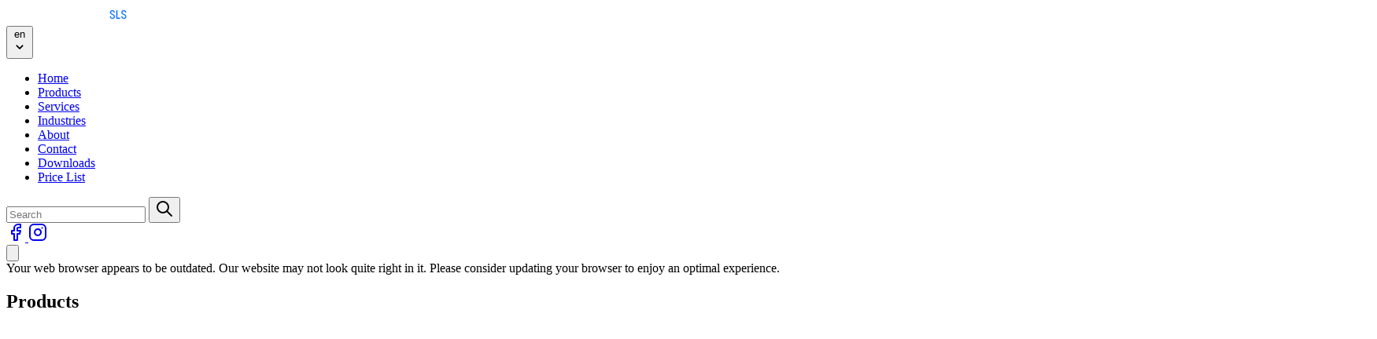

--- FILE ---
content_type: text/html; charset=UTF-8
request_url: https://proconsls.eu/product/smar-tt303/
body_size: 17930
content:

			<!DOCTYPE html>
<html lang="en-US" class="h-full">
	<head>
		<meta charset="UTF-8"/>
		<meta name="description" content="Process Control and Steam Liquid Solutions">
		<link rel="stylesheet" href="https://proconsls.eu/wp-content/themes/procon2025/theme/style.css?v=1766531809"/>
		<link rel="stylesheet" href="https://proconsls.eu/wp-content/themes/procon2025/theme/assets/css/swiper-bundle.min.css?v=1766531818" media="screen"/>
		<link rel="stylesheet" href="https://proconsls.eu/wp-content/themes/procon2025/theme/assets/css/solid.min.css?v=1766531818" media="screen"/>
		<link rel="stylesheet" href="https://proconsls.eu/wp-content/themes/procon2025/theme/assets/css/fontawesome.min.css?v=1766531818" media="screen"/>
		<meta name="viewport" content="width=device-width, initial-scale=1">
		<link rel="apple-touch-icon" sizes="180x180" href="https://proconsls.eu/wp-content/themes/procon2025/theme/assets/icons/apple-touch-icon.png">
		<link rel="icon" type="image/png" sizes="32x32" href="https://proconsls.eu/wp-content/themes/procon2025/theme/assets/icons/favicon-32x32.png">
		<link rel="icon" type="image/png" sizes="16x16" href="https://proconsls.eu/wp-content/themes/procon2025/theme/assets/icons/favicon-16x16.png">
		<link rel="manifest" href="https://proconsls.eu/wp-content/themes/procon2025/theme/assets/icons/site.webmanifest">
		<link rel="mask-icon" href="https://proconsls.eu/wp-content/themes/procon2025/theme/assets/icons/safari-pinned-tab.svg" color="#5bbad5">
		<meta name="apple-mobile-web-app-title" content="ProCon SLS">
		<meta name="application-name" content="ProCon SLS">
		<meta name="msapplication-TileColor" content="#111827">
		<meta name="theme-color" content="#111827">
		<script src="https://proconsls.eu/wp-content/themes/procon2025/theme/assets/js/cookie-consent.js?v=1766531818" defer></script>
		<script src="https://proconsls.eu/wp-content/themes/procon2025/theme/assets/js/app.js?v=1766531818" defer></script>
		<title>SMAR TT303 &#8211; ProCon SLS</title>
<meta name='robots' content='max-image-preview:large' />
<link rel="alternate" hreflang="en" href="https://proconsls.eu/product/smar-tt303/" />
<link rel="alternate" hreflang="ru" href="https://proconsls.eu/ru/product/smar-tt303-2/" />
<link rel="alternate" hreflang="lv" href="https://proconsls.eu/lv/product/smar-tt303/" />
<link rel="alternate" hreflang="lt" href="https://proconsls.eu/lt/produktas/smar-tt303/" />
<link rel="alternate" hreflang="fi" href="https://proconsls.eu/fi/tuote/smar-tt303/" />
<link rel="alternate" hreflang="uk" href="https://proconsls.eu/uk/product/smar-tt303/" />
<link rel="alternate" hreflang="pt-br" href="https://proconsls.eu/pt-br/produto/smar-tt303/" />
<link rel="alternate" hreflang="x-default" href="https://proconsls.eu/product/smar-tt303/" />

<!-- Google Tag Manager by PYS -->
    <script data-cfasync="false" data-pagespeed-no-defer>
	    window.dataLayerPYS = window.dataLayerPYS || [];
	</script>
<!-- End Google Tag Manager by PYS --><script type='application/javascript' id='pys-version-script'>console.log('PixelYourSite PRO version 12.3.4.1');</script>
<link rel='dns-prefetch' href='//www.googletagmanager.com' />
<style id='wp-img-auto-sizes-contain-inline-css' type='text/css'>
img:is([sizes=auto i],[sizes^="auto," i]){contain-intrinsic-size:3000px 1500px}
/*# sourceURL=wp-img-auto-sizes-contain-inline-css */
</style>
<style id='wp-block-search-inline-css' type='text/css'>
.wp-block-search__button{margin-left:10px;word-break:normal}.wp-block-search__button.has-icon{line-height:0}.wp-block-search__button svg{height:1.25em;min-height:24px;min-width:24px;width:1.25em;fill:currentColor;vertical-align:text-bottom}:where(.wp-block-search__button){border:1px solid #ccc;padding:6px 10px}.wp-block-search__inside-wrapper{display:flex;flex:auto;flex-wrap:nowrap;max-width:100%}.wp-block-search__label{width:100%}.wp-block-search.wp-block-search__button-only .wp-block-search__button{box-sizing:border-box;display:flex;flex-shrink:0;justify-content:center;margin-left:0;max-width:100%}.wp-block-search.wp-block-search__button-only .wp-block-search__inside-wrapper{min-width:0!important;transition-property:width}.wp-block-search.wp-block-search__button-only .wp-block-search__input{flex-basis:100%;transition-duration:.3s}.wp-block-search.wp-block-search__button-only.wp-block-search__searchfield-hidden,.wp-block-search.wp-block-search__button-only.wp-block-search__searchfield-hidden .wp-block-search__inside-wrapper{overflow:hidden}.wp-block-search.wp-block-search__button-only.wp-block-search__searchfield-hidden .wp-block-search__input{border-left-width:0!important;border-right-width:0!important;flex-basis:0;flex-grow:0;margin:0;min-width:0!important;padding-left:0!important;padding-right:0!important;width:0!important}:where(.wp-block-search__input){appearance:none;border:1px solid #949494;flex-grow:1;font-family:inherit;font-size:inherit;font-style:inherit;font-weight:inherit;letter-spacing:inherit;line-height:inherit;margin-left:0;margin-right:0;min-width:3rem;padding:8px;text-decoration:unset!important;text-transform:inherit}:where(.wp-block-search__button-inside .wp-block-search__inside-wrapper){background-color:#fff;border:1px solid #949494;box-sizing:border-box;padding:4px}:where(.wp-block-search__button-inside .wp-block-search__inside-wrapper) .wp-block-search__input{border:none;border-radius:0;padding:0 4px}:where(.wp-block-search__button-inside .wp-block-search__inside-wrapper) .wp-block-search__input:focus{outline:none}:where(.wp-block-search__button-inside .wp-block-search__inside-wrapper) :where(.wp-block-search__button){padding:4px 8px}.wp-block-search.aligncenter .wp-block-search__inside-wrapper{margin:auto}.wp-block[data-align=right] .wp-block-search.wp-block-search__button-only .wp-block-search__inside-wrapper{float:right}
/*# sourceURL=https://proconsls.eu/wp-includes/blocks/search/style.min.css */
</style>
<link rel='stylesheet' id='wp-block-library-css' href='https://proconsls.eu/wp-includes/css/dist/block-library/style.min.css?ver=6.9' type='text/css' media='all' />
<link rel='stylesheet' id='wc-blocks-style-css' href='https://proconsls.eu/wp-content/plugins/woocommerce/assets/client/blocks/wc-blocks.css?ver=wc-10.4.3' type='text/css' media='all' />
<style id='global-styles-inline-css' type='text/css'>
:root{--wp--preset--aspect-ratio--square: 1;--wp--preset--aspect-ratio--4-3: 4/3;--wp--preset--aspect-ratio--3-4: 3/4;--wp--preset--aspect-ratio--3-2: 3/2;--wp--preset--aspect-ratio--2-3: 2/3;--wp--preset--aspect-ratio--16-9: 16/9;--wp--preset--aspect-ratio--9-16: 9/16;--wp--preset--color--black: #000000;--wp--preset--color--cyan-bluish-gray: #abb8c3;--wp--preset--color--white: #ffffff;--wp--preset--color--pale-pink: #f78da7;--wp--preset--color--vivid-red: #cf2e2e;--wp--preset--color--luminous-vivid-orange: #ff6900;--wp--preset--color--luminous-vivid-amber: #fcb900;--wp--preset--color--light-green-cyan: #7bdcb5;--wp--preset--color--vivid-green-cyan: #00d084;--wp--preset--color--pale-cyan-blue: #8ed1fc;--wp--preset--color--vivid-cyan-blue: #0693e3;--wp--preset--color--vivid-purple: #9b51e0;--wp--preset--gradient--vivid-cyan-blue-to-vivid-purple: linear-gradient(135deg,rgb(6,147,227) 0%,rgb(155,81,224) 100%);--wp--preset--gradient--light-green-cyan-to-vivid-green-cyan: linear-gradient(135deg,rgb(122,220,180) 0%,rgb(0,208,130) 100%);--wp--preset--gradient--luminous-vivid-amber-to-luminous-vivid-orange: linear-gradient(135deg,rgb(252,185,0) 0%,rgb(255,105,0) 100%);--wp--preset--gradient--luminous-vivid-orange-to-vivid-red: linear-gradient(135deg,rgb(255,105,0) 0%,rgb(207,46,46) 100%);--wp--preset--gradient--very-light-gray-to-cyan-bluish-gray: linear-gradient(135deg,rgb(238,238,238) 0%,rgb(169,184,195) 100%);--wp--preset--gradient--cool-to-warm-spectrum: linear-gradient(135deg,rgb(74,234,220) 0%,rgb(151,120,209) 20%,rgb(207,42,186) 40%,rgb(238,44,130) 60%,rgb(251,105,98) 80%,rgb(254,248,76) 100%);--wp--preset--gradient--blush-light-purple: linear-gradient(135deg,rgb(255,206,236) 0%,rgb(152,150,240) 100%);--wp--preset--gradient--blush-bordeaux: linear-gradient(135deg,rgb(254,205,165) 0%,rgb(254,45,45) 50%,rgb(107,0,62) 100%);--wp--preset--gradient--luminous-dusk: linear-gradient(135deg,rgb(255,203,112) 0%,rgb(199,81,192) 50%,rgb(65,88,208) 100%);--wp--preset--gradient--pale-ocean: linear-gradient(135deg,rgb(255,245,203) 0%,rgb(182,227,212) 50%,rgb(51,167,181) 100%);--wp--preset--gradient--electric-grass: linear-gradient(135deg,rgb(202,248,128) 0%,rgb(113,206,126) 100%);--wp--preset--gradient--midnight: linear-gradient(135deg,rgb(2,3,129) 0%,rgb(40,116,252) 100%);--wp--preset--font-size--small: 13px;--wp--preset--font-size--medium: 20px;--wp--preset--font-size--large: 36px;--wp--preset--font-size--x-large: 42px;--wp--preset--spacing--20: 0.44rem;--wp--preset--spacing--30: 0.67rem;--wp--preset--spacing--40: 1rem;--wp--preset--spacing--50: 1.5rem;--wp--preset--spacing--60: 2.25rem;--wp--preset--spacing--70: 3.38rem;--wp--preset--spacing--80: 5.06rem;--wp--preset--shadow--natural: 6px 6px 9px rgba(0, 0, 0, 0.2);--wp--preset--shadow--deep: 12px 12px 50px rgba(0, 0, 0, 0.4);--wp--preset--shadow--sharp: 6px 6px 0px rgba(0, 0, 0, 0.2);--wp--preset--shadow--outlined: 6px 6px 0px -3px rgb(255, 255, 255), 6px 6px rgb(0, 0, 0);--wp--preset--shadow--crisp: 6px 6px 0px rgb(0, 0, 0);}:where(.is-layout-flex){gap: 0.5em;}:where(.is-layout-grid){gap: 0.5em;}body .is-layout-flex{display: flex;}.is-layout-flex{flex-wrap: wrap;align-items: center;}.is-layout-flex > :is(*, div){margin: 0;}body .is-layout-grid{display: grid;}.is-layout-grid > :is(*, div){margin: 0;}:where(.wp-block-columns.is-layout-flex){gap: 2em;}:where(.wp-block-columns.is-layout-grid){gap: 2em;}:where(.wp-block-post-template.is-layout-flex){gap: 1.25em;}:where(.wp-block-post-template.is-layout-grid){gap: 1.25em;}.has-black-color{color: var(--wp--preset--color--black) !important;}.has-cyan-bluish-gray-color{color: var(--wp--preset--color--cyan-bluish-gray) !important;}.has-white-color{color: var(--wp--preset--color--white) !important;}.has-pale-pink-color{color: var(--wp--preset--color--pale-pink) !important;}.has-vivid-red-color{color: var(--wp--preset--color--vivid-red) !important;}.has-luminous-vivid-orange-color{color: var(--wp--preset--color--luminous-vivid-orange) !important;}.has-luminous-vivid-amber-color{color: var(--wp--preset--color--luminous-vivid-amber) !important;}.has-light-green-cyan-color{color: var(--wp--preset--color--light-green-cyan) !important;}.has-vivid-green-cyan-color{color: var(--wp--preset--color--vivid-green-cyan) !important;}.has-pale-cyan-blue-color{color: var(--wp--preset--color--pale-cyan-blue) !important;}.has-vivid-cyan-blue-color{color: var(--wp--preset--color--vivid-cyan-blue) !important;}.has-vivid-purple-color{color: var(--wp--preset--color--vivid-purple) !important;}.has-black-background-color{background-color: var(--wp--preset--color--black) !important;}.has-cyan-bluish-gray-background-color{background-color: var(--wp--preset--color--cyan-bluish-gray) !important;}.has-white-background-color{background-color: var(--wp--preset--color--white) !important;}.has-pale-pink-background-color{background-color: var(--wp--preset--color--pale-pink) !important;}.has-vivid-red-background-color{background-color: var(--wp--preset--color--vivid-red) !important;}.has-luminous-vivid-orange-background-color{background-color: var(--wp--preset--color--luminous-vivid-orange) !important;}.has-luminous-vivid-amber-background-color{background-color: var(--wp--preset--color--luminous-vivid-amber) !important;}.has-light-green-cyan-background-color{background-color: var(--wp--preset--color--light-green-cyan) !important;}.has-vivid-green-cyan-background-color{background-color: var(--wp--preset--color--vivid-green-cyan) !important;}.has-pale-cyan-blue-background-color{background-color: var(--wp--preset--color--pale-cyan-blue) !important;}.has-vivid-cyan-blue-background-color{background-color: var(--wp--preset--color--vivid-cyan-blue) !important;}.has-vivid-purple-background-color{background-color: var(--wp--preset--color--vivid-purple) !important;}.has-black-border-color{border-color: var(--wp--preset--color--black) !important;}.has-cyan-bluish-gray-border-color{border-color: var(--wp--preset--color--cyan-bluish-gray) !important;}.has-white-border-color{border-color: var(--wp--preset--color--white) !important;}.has-pale-pink-border-color{border-color: var(--wp--preset--color--pale-pink) !important;}.has-vivid-red-border-color{border-color: var(--wp--preset--color--vivid-red) !important;}.has-luminous-vivid-orange-border-color{border-color: var(--wp--preset--color--luminous-vivid-orange) !important;}.has-luminous-vivid-amber-border-color{border-color: var(--wp--preset--color--luminous-vivid-amber) !important;}.has-light-green-cyan-border-color{border-color: var(--wp--preset--color--light-green-cyan) !important;}.has-vivid-green-cyan-border-color{border-color: var(--wp--preset--color--vivid-green-cyan) !important;}.has-pale-cyan-blue-border-color{border-color: var(--wp--preset--color--pale-cyan-blue) !important;}.has-vivid-cyan-blue-border-color{border-color: var(--wp--preset--color--vivid-cyan-blue) !important;}.has-vivid-purple-border-color{border-color: var(--wp--preset--color--vivid-purple) !important;}.has-vivid-cyan-blue-to-vivid-purple-gradient-background{background: var(--wp--preset--gradient--vivid-cyan-blue-to-vivid-purple) !important;}.has-light-green-cyan-to-vivid-green-cyan-gradient-background{background: var(--wp--preset--gradient--light-green-cyan-to-vivid-green-cyan) !important;}.has-luminous-vivid-amber-to-luminous-vivid-orange-gradient-background{background: var(--wp--preset--gradient--luminous-vivid-amber-to-luminous-vivid-orange) !important;}.has-luminous-vivid-orange-to-vivid-red-gradient-background{background: var(--wp--preset--gradient--luminous-vivid-orange-to-vivid-red) !important;}.has-very-light-gray-to-cyan-bluish-gray-gradient-background{background: var(--wp--preset--gradient--very-light-gray-to-cyan-bluish-gray) !important;}.has-cool-to-warm-spectrum-gradient-background{background: var(--wp--preset--gradient--cool-to-warm-spectrum) !important;}.has-blush-light-purple-gradient-background{background: var(--wp--preset--gradient--blush-light-purple) !important;}.has-blush-bordeaux-gradient-background{background: var(--wp--preset--gradient--blush-bordeaux) !important;}.has-luminous-dusk-gradient-background{background: var(--wp--preset--gradient--luminous-dusk) !important;}.has-pale-ocean-gradient-background{background: var(--wp--preset--gradient--pale-ocean) !important;}.has-electric-grass-gradient-background{background: var(--wp--preset--gradient--electric-grass) !important;}.has-midnight-gradient-background{background: var(--wp--preset--gradient--midnight) !important;}.has-small-font-size{font-size: var(--wp--preset--font-size--small) !important;}.has-medium-font-size{font-size: var(--wp--preset--font-size--medium) !important;}.has-large-font-size{font-size: var(--wp--preset--font-size--large) !important;}.has-x-large-font-size{font-size: var(--wp--preset--font-size--x-large) !important;}
/*# sourceURL=global-styles-inline-css */
</style>

<style id='classic-theme-styles-inline-css' type='text/css'>
/*! This file is auto-generated */
.wp-block-button__link{color:#fff;background-color:#32373c;border-radius:9999px;box-shadow:none;text-decoration:none;padding:calc(.667em + 2px) calc(1.333em + 2px);font-size:1.125em}.wp-block-file__button{background:#32373c;color:#fff;text-decoration:none}
/*# sourceURL=/wp-includes/css/classic-themes.min.css */
</style>
<link rel='stylesheet' id='contact-form-7-css' href='https://proconsls.eu/wp-content/plugins/contact-form-7/includes/css/styles.css?ver=6.1.4' type='text/css' media='all' />
<style id='woocommerce-inline-inline-css' type='text/css'>
.woocommerce form .form-row .required { visibility: visible; }
/*# sourceURL=woocommerce-inline-inline-css */
</style>
<link rel='stylesheet' id='cms-navigation-style-base-css' href='https://proconsls.eu/wp-content/plugins/wpml-cms-nav/res/css/cms-navigation-base.css?ver=1.5.6' type='text/css' media='screen' />
<link rel='stylesheet' id='cms-navigation-style-css' href='https://proconsls.eu/wp-content/plugins/wpml-cms-nav/res/css/cms-navigation.css?ver=1.5.6' type='text/css' media='screen' />
<link rel='stylesheet' id='brands-styles-css' href='https://proconsls.eu/wp-content/plugins/woocommerce/assets/css/brands.css?ver=10.4.3' type='text/css' media='all' />
<script type="text/javascript" id="wpml-cookie-js-extra">
/* <![CDATA[ */
var wpml_cookies = {"wp-wpml_current_language":{"value":"en","expires":1,"path":"/"}};
var wpml_cookies = {"wp-wpml_current_language":{"value":"en","expires":1,"path":"/"}};
//# sourceURL=wpml-cookie-js-extra
/* ]]> */
</script>
<script type="text/javascript" src="https://proconsls.eu/wp-content/plugins/sitepress-multilingual-cms/res/js/cookies/language-cookie.js?ver=486900" id="wpml-cookie-js" defer="defer" data-wp-strategy="defer"></script>
<script type="text/javascript" id="jquery-core-js-extra">
/* <![CDATA[ */
var pysFacebookRest = {"restApiUrl":"https://proconsls.eu/wp-json/pys-facebook/v1/event","debug":""};
//# sourceURL=jquery-core-js-extra
/* ]]> */
</script>
<script type="text/javascript" src="https://proconsls.eu/wp-includes/js/jquery/jquery.min.js?ver=3.7.1" id="jquery-core-js"></script>
<script type="text/javascript" id="wc-single-product-js-extra">
/* <![CDATA[ */
var wc_single_product_params = {"i18n_required_rating_text":"Please select a rating","i18n_rating_options":["1 of 5 stars","2 of 5 stars","3 of 5 stars","4 of 5 stars","5 of 5 stars"],"i18n_product_gallery_trigger_text":"View full-screen image gallery","review_rating_required":"yes","flexslider":{"rtl":false,"animation":"slide","smoothHeight":true,"directionNav":false,"controlNav":"thumbnails","slideshow":false,"animationSpeed":500,"animationLoop":false,"allowOneSlide":false},"zoom_enabled":"","zoom_options":[],"photoswipe_enabled":"","photoswipe_options":{"shareEl":false,"closeOnScroll":false,"history":false,"hideAnimationDuration":0,"showAnimationDuration":0},"flexslider_enabled":""};
//# sourceURL=wc-single-product-js-extra
/* ]]> */
</script>
<script type="text/javascript" src="https://proconsls.eu/wp-content/plugins/woocommerce/assets/js/frontend/single-product.min.js?ver=10.4.3" id="wc-single-product-js" defer="defer" data-wp-strategy="defer"></script>
<script type="text/javascript" src="https://proconsls.eu/wp-content/plugins/woocommerce/assets/js/jquery-blockui/jquery.blockUI.min.js?ver=2.7.0-wc.10.4.3" id="wc-jquery-blockui-js" defer="defer" data-wp-strategy="defer"></script>
<script type="text/javascript" src="https://proconsls.eu/wp-content/plugins/woocommerce/assets/js/js-cookie/js.cookie.min.js?ver=2.1.4-wc.10.4.3" id="wc-js-cookie-js" defer="defer" data-wp-strategy="defer"></script>
<script type="text/javascript" id="woocommerce-js-extra">
/* <![CDATA[ */
var woocommerce_params = {"ajax_url":"/wp-admin/admin-ajax.php","wc_ajax_url":"/?wc-ajax=%%endpoint%%","i18n_password_show":"Show password","i18n_password_hide":"Hide password"};
//# sourceURL=woocommerce-js-extra
/* ]]> */
</script>
<script type="text/javascript" src="https://proconsls.eu/wp-content/plugins/woocommerce/assets/js/frontend/woocommerce.min.js?ver=10.4.3" id="woocommerce-js" defer="defer" data-wp-strategy="defer"></script>
<script type="text/javascript" id="wpml-browser-redirect-js-extra">
/* <![CDATA[ */
var wpml_browser_redirect_params = {"pageLanguage":"en","languageUrls":{"en_us":"https://proconsls.eu/product/smar-tt303/","en":"https://proconsls.eu/product/smar-tt303/","us":"https://proconsls.eu/product/smar-tt303/","ru_ru":"https://proconsls.eu/ru/product/smar-tt303-2/","ru":"https://proconsls.eu/ru/product/smar-tt303-2/","lv_lv":"https://proconsls.eu/lv/product/smar-tt303/","lv":"https://proconsls.eu/lv/product/smar-tt303/","lt_lt":"https://proconsls.eu/lt/produktas/smar-tt303/","lt":"https://proconsls.eu/lt/produktas/smar-tt303/","fi":"https://proconsls.eu/fi/tuote/smar-tt303/","uk":"https://proconsls.eu/uk/product/smar-tt303/","pt_br":"https://proconsls.eu/pt-br/produto/smar-tt303/","pt":"https://proconsls.eu/pt-br/produto/smar-tt303/","br":"https://proconsls.eu/pt-br/produto/smar-tt303/","pt-br":"https://proconsls.eu/pt-br/produto/smar-tt303/"},"cookie":{"name":"_icl_visitor_lang_js","domain":"proconsls.eu","path":"/","expiration":24}};
//# sourceURL=wpml-browser-redirect-js-extra
/* ]]> */
</script>
<script type="text/javascript" src="https://proconsls.eu/wp-content/plugins/sitepress-multilingual-cms/dist/js/browser-redirect/app.js?ver=486900" id="wpml-browser-redirect-js"></script>
<script type="text/javascript" src="https://proconsls.eu/wp-content/plugins/pixelyoursite-pro/dist/scripts/jquery.bind-first-0.2.3.min.js" id="jquery-bind-first-js"></script>
<script type="text/javascript" src="https://proconsls.eu/wp-content/plugins/pixelyoursite-pro/dist/scripts/js.cookie-2.1.3.min.js?ver=2.1.3" id="js-cookie-pys-js"></script>
<script type="text/javascript" src="https://proconsls.eu/wp-content/plugins/pixelyoursite-pro/dist/scripts/sha256.js?ver=0.11.0" id="js-sha256-js"></script>
<script type="text/javascript" src="https://proconsls.eu/wp-content/plugins/pixelyoursite-pro/dist/scripts/tld.min.js?ver=2.3.1" id="js-tld-js"></script>
<script type="text/javascript" id="pys-js-extra">
/* <![CDATA[ */
var pysOptions = {"staticEvents":{"facebook":{"woo_view_content":[{"delay":0,"type":"static","name":"ViewContent","eventID":"7fcb4d71-d7ba-41dc-94ef-11f72c36e0e5","pixelIds":["858829721870391"],"params":{"content_ids":["11972"],"content_type":"product","value":"0","currency":"EUR","contents":[{"id":"11972","quantity":1}],"product_price":"0","content_name":"SMAR TT303","category_name":"Temperature Transmitters","page_title":"SMAR TT303","post_type":"product","post_id":11972,"plugin":"PixelYourSite","event_url":"proconsls.eu/product/smar-tt303/","user_role":"guest"},"e_id":"woo_view_content","ids":[],"hasTimeWindow":false,"timeWindow":0,"woo_order":"","edd_order":""}],"init_event":[{"delay":0,"type":"static","ajaxFire":false,"name":"PageView","eventID":"c92a642e-9ea3-440a-bfce-2844a9acdc53","pixelIds":["858829721870391"],"params":{"categories":"Temperature Transmitters","page_title":"SMAR TT303","post_type":"product","post_id":11972,"plugin":"PixelYourSite","event_url":"proconsls.eu/product/smar-tt303/","user_role":"guest"},"e_id":"init_event","ids":[],"hasTimeWindow":false,"timeWindow":0,"woo_order":"","edd_order":""}]},"ga":{"woo_view_content":[{"delay":0,"type":"static","unify":true,"trackingIds":["G-PQ36F6ZZQT","AW-11090956848"],"name":"view_item","eventID":"7fcb4d71-d7ba-41dc-94ef-11f72c36e0e5","params":{"items":[{"item_id":"11972","item_name":"SMAR TT303","quantity":1,"price":"0","affiliation":"ProCon SLS","item_category":"Temperature Transmitters","id":"11972","google_business_vertical":"retail"}],"currency":"EUR","ecomm_prodid":"11972","ecomm_pagetype":"product","ecomm_totalvalue":"0","event_category":"ecommerce","value":"0","page_title":"SMAR TT303","post_type":"product","post_id":11972,"plugin":"PixelYourSite","event_url":"proconsls.eu/product/smar-tt303/","user_role":"guest"},"e_id":"woo_view_content","ids":[],"hasTimeWindow":false,"timeWindow":0,"woo_order":"","edd_order":""}]},"google_ads":{"woo_view_content":[{"delay":0,"type":"static","conversion_ids":["AW-11090956848"],"name":"view_item","ids":["AW-11090956848"],"eventID":"7fcb4d71-d7ba-41dc-94ef-11f72c36e0e5","params":{"ecomm_prodid":"11972","ecomm_pagetype":"product","event_category":"ecommerce","currency":"EUR","items":[{"id":"11972","google_business_vertical":"retail"}],"value":"0","page_title":"SMAR TT303","post_type":"product","post_id":11972,"plugin":"PixelYourSite","event_url":"proconsls.eu/product/smar-tt303/","user_role":"guest"},"e_id":"woo_view_content","hasTimeWindow":false,"timeWindow":0,"woo_order":"","edd_order":""}],"init_event":[{"delay":0,"type":"static","conversion_ids":["AW-11090956848"],"name":"page_view","eventID":"c92a642e-9ea3-440a-bfce-2844a9acdc53","params":{"page_title":"SMAR TT303","post_type":"product","post_id":11972,"plugin":"PixelYourSite","event_url":"proconsls.eu/product/smar-tt303/","user_role":"guest"},"e_id":"init_event","ids":[],"hasTimeWindow":false,"timeWindow":0,"woo_order":"","edd_order":""}]}},"dynamicEvents":{"automatic_event_internal_link":{"facebook":{"delay":0,"type":"dyn","name":"InternalClick","eventID":"4d04278c-2754-4a5d-86e6-e046158f5ffa","pixelIds":["858829721870391"],"params":{"page_title":"SMAR TT303","post_type":"product","post_id":11972,"plugin":"PixelYourSite","event_url":"proconsls.eu/product/smar-tt303/","user_role":"guest"},"e_id":"automatic_event_internal_link","ids":[],"hasTimeWindow":false,"timeWindow":0,"woo_order":"","edd_order":""},"ga":{"delay":0,"type":"dyn","name":"InternalClick","unify":true,"trackingIds":["G-PQ36F6ZZQT","AW-11090956848"],"eventID":"4d04278c-2754-4a5d-86e6-e046158f5ffa","params":{"page_title":"SMAR TT303","post_type":"product","post_id":11972,"plugin":"PixelYourSite","event_url":"proconsls.eu/product/smar-tt303/","user_role":"guest"},"e_id":"automatic_event_internal_link","ids":[],"hasTimeWindow":false,"timeWindow":0,"woo_order":"","edd_order":""},"google_ads":{"delay":0,"type":"dyn","name":"InternalClick","conversion_ids":["AW-11090956848"],"ids":["AW-11090956848"],"eventID":"4d04278c-2754-4a5d-86e6-e046158f5ffa","params":{"page_title":"SMAR TT303","post_type":"product","post_id":11972,"plugin":"PixelYourSite","event_url":"proconsls.eu/product/smar-tt303/","user_role":"guest"},"e_id":"automatic_event_internal_link","hasTimeWindow":false,"timeWindow":0,"woo_order":"","edd_order":""}},"automatic_event_outbound_link":{"facebook":{"delay":0,"type":"dyn","name":"OutboundClick","eventID":"56c41c5b-d23f-412f-996b-6705863fa3ea","pixelIds":["858829721870391"],"params":{"page_title":"SMAR TT303","post_type":"product","post_id":11972,"plugin":"PixelYourSite","event_url":"proconsls.eu/product/smar-tt303/","user_role":"guest"},"e_id":"automatic_event_outbound_link","ids":[],"hasTimeWindow":false,"timeWindow":0,"woo_order":"","edd_order":""},"ga":{"delay":0,"type":"dyn","name":"OutboundClick","unify":true,"trackingIds":["G-PQ36F6ZZQT","AW-11090956848"],"eventID":"56c41c5b-d23f-412f-996b-6705863fa3ea","params":{"page_title":"SMAR TT303","post_type":"product","post_id":11972,"plugin":"PixelYourSite","event_url":"proconsls.eu/product/smar-tt303/","user_role":"guest"},"e_id":"automatic_event_outbound_link","ids":[],"hasTimeWindow":false,"timeWindow":0,"woo_order":"","edd_order":""},"google_ads":{"delay":0,"type":"dyn","name":"OutboundClick","conversion_ids":["AW-11090956848"],"ids":["AW-11090956848"],"eventID":"56c41c5b-d23f-412f-996b-6705863fa3ea","params":{"page_title":"SMAR TT303","post_type":"product","post_id":11972,"plugin":"PixelYourSite","event_url":"proconsls.eu/product/smar-tt303/","user_role":"guest"},"e_id":"automatic_event_outbound_link","hasTimeWindow":false,"timeWindow":0,"woo_order":"","edd_order":""}},"automatic_event_video":{"facebook":{"delay":0,"type":"dyn","name":"WatchVideo","eventID":"dc7d7585-6998-481f-b916-454427d9eb07","pixelIds":["858829721870391"],"params":{"page_title":"SMAR TT303","post_type":"product","post_id":11972,"plugin":"PixelYourSite","event_url":"proconsls.eu/product/smar-tt303/","user_role":"guest"},"e_id":"automatic_event_video","ids":[],"hasTimeWindow":false,"timeWindow":0,"woo_order":"","edd_order":""},"ga":{"delay":0,"type":"dyn","name":"WatchVideo","unify":true,"trackingIds":["G-PQ36F6ZZQT","AW-11090956848"],"youtube_disabled":false,"eventID":"dc7d7585-6998-481f-b916-454427d9eb07","params":{"page_title":"SMAR TT303","post_type":"product","post_id":11972,"plugin":"PixelYourSite","event_url":"proconsls.eu/product/smar-tt303/","user_role":"guest"},"e_id":"automatic_event_video","ids":[],"hasTimeWindow":false,"timeWindow":0,"woo_order":"","edd_order":""},"google_ads":{"delay":0,"type":"dyn","name":"WatchVideo","conversion_ids":["AW-11090956848"],"ids":["AW-11090956848"],"eventID":"dc7d7585-6998-481f-b916-454427d9eb07","params":{"page_title":"SMAR TT303","post_type":"product","post_id":11972,"plugin":"PixelYourSite","event_url":"proconsls.eu/product/smar-tt303/","user_role":"guest"},"e_id":"automatic_event_video","hasTimeWindow":false,"timeWindow":0,"woo_order":"","edd_order":""}},"automatic_event_tel_link":{"facebook":{"delay":0,"type":"dyn","name":"TelClick","eventID":"4e1e1bdb-5567-42b9-803f-67b3316787c9","pixelIds":["858829721870391"],"params":{"page_title":"SMAR TT303","post_type":"product","post_id":11972,"plugin":"PixelYourSite","event_url":"proconsls.eu/product/smar-tt303/","user_role":"guest"},"e_id":"automatic_event_tel_link","ids":[],"hasTimeWindow":false,"timeWindow":0,"woo_order":"","edd_order":""},"ga":{"delay":0,"type":"dyn","name":"TelClick","unify":true,"trackingIds":["G-PQ36F6ZZQT","AW-11090956848"],"eventID":"4e1e1bdb-5567-42b9-803f-67b3316787c9","params":{"page_title":"SMAR TT303","post_type":"product","post_id":11972,"plugin":"PixelYourSite","event_url":"proconsls.eu/product/smar-tt303/","user_role":"guest"},"e_id":"automatic_event_tel_link","ids":[],"hasTimeWindow":false,"timeWindow":0,"woo_order":"","edd_order":""},"google_ads":{"delay":0,"type":"dyn","name":"TelClick","conversion_ids":["AW-11090956848"],"ids":["AW-11090956848"],"eventID":"4e1e1bdb-5567-42b9-803f-67b3316787c9","params":{"page_title":"SMAR TT303","post_type":"product","post_id":11972,"plugin":"PixelYourSite","event_url":"proconsls.eu/product/smar-tt303/","user_role":"guest"},"e_id":"automatic_event_tel_link","hasTimeWindow":false,"timeWindow":0,"woo_order":"","edd_order":""}},"automatic_event_email_link":{"facebook":{"delay":0,"type":"dyn","name":"EmailClick","eventID":"f044f516-35ae-4177-9970-2c9743e693bb","pixelIds":["858829721870391"],"params":{"page_title":"SMAR TT303","post_type":"product","post_id":11972,"plugin":"PixelYourSite","event_url":"proconsls.eu/product/smar-tt303/","user_role":"guest"},"e_id":"automatic_event_email_link","ids":[],"hasTimeWindow":false,"timeWindow":0,"woo_order":"","edd_order":""},"ga":{"delay":0,"type":"dyn","name":"EmailClick","unify":true,"trackingIds":["G-PQ36F6ZZQT","AW-11090956848"],"eventID":"f044f516-35ae-4177-9970-2c9743e693bb","params":{"page_title":"SMAR TT303","post_type":"product","post_id":11972,"plugin":"PixelYourSite","event_url":"proconsls.eu/product/smar-tt303/","user_role":"guest"},"e_id":"automatic_event_email_link","ids":[],"hasTimeWindow":false,"timeWindow":0,"woo_order":"","edd_order":""},"google_ads":{"delay":0,"type":"dyn","name":"EmailClick","conversion_ids":["AW-11090956848"],"ids":["AW-11090956848"],"eventID":"f044f516-35ae-4177-9970-2c9743e693bb","params":{"page_title":"SMAR TT303","post_type":"product","post_id":11972,"plugin":"PixelYourSite","event_url":"proconsls.eu/product/smar-tt303/","user_role":"guest"},"e_id":"automatic_event_email_link","hasTimeWindow":false,"timeWindow":0,"woo_order":"","edd_order":""}},"automatic_event_form":{"facebook":{"delay":0,"type":"dyn","name":"Form","eventID":"d6025f7c-b53d-49c5-a384-8bd71f70fb87","pixelIds":["858829721870391"],"params":{"page_title":"SMAR TT303","post_type":"product","post_id":11972,"plugin":"PixelYourSite","event_url":"proconsls.eu/product/smar-tt303/","user_role":"guest"},"e_id":"automatic_event_form","ids":[],"hasTimeWindow":false,"timeWindow":0,"woo_order":"","edd_order":""},"ga":{"delay":0,"type":"dyn","name":"Form","unify":true,"trackingIds":["G-PQ36F6ZZQT","AW-11090956848"],"eventID":"d6025f7c-b53d-49c5-a384-8bd71f70fb87","params":{"page_title":"SMAR TT303","post_type":"product","post_id":11972,"plugin":"PixelYourSite","event_url":"proconsls.eu/product/smar-tt303/","user_role":"guest"},"e_id":"automatic_event_form","ids":[],"hasTimeWindow":false,"timeWindow":0,"woo_order":"","edd_order":""},"google_ads":{"delay":0,"type":"dyn","name":"Form","conversion_ids":["AW-11090956848"],"ids":["AW-11090956848"],"eventID":"d6025f7c-b53d-49c5-a384-8bd71f70fb87","params":{"page_title":"SMAR TT303","post_type":"product","post_id":11972,"plugin":"PixelYourSite","event_url":"proconsls.eu/product/smar-tt303/","user_role":"guest"},"e_id":"automatic_event_form","hasTimeWindow":false,"timeWindow":0,"woo_order":"","edd_order":""}},"automatic_event_download":{"facebook":{"delay":0,"type":"dyn","name":"Download","extensions":["","doc","exe","js","pdf","ppt","tgz","zip","xls"],"eventID":"73716313-f4a5-40af-9c1b-ec17e6fa6b06","pixelIds":["858829721870391"],"params":{"page_title":"SMAR TT303","post_type":"product","post_id":11972,"plugin":"PixelYourSite","event_url":"proconsls.eu/product/smar-tt303/","user_role":"guest"},"e_id":"automatic_event_download","ids":[],"hasTimeWindow":false,"timeWindow":0,"woo_order":"","edd_order":""},"ga":{"delay":0,"type":"dyn","name":"Download","extensions":["","doc","exe","js","pdf","ppt","tgz","zip","xls"],"unify":true,"trackingIds":["G-PQ36F6ZZQT","AW-11090956848"],"eventID":"73716313-f4a5-40af-9c1b-ec17e6fa6b06","params":{"page_title":"SMAR TT303","post_type":"product","post_id":11972,"plugin":"PixelYourSite","event_url":"proconsls.eu/product/smar-tt303/","user_role":"guest"},"e_id":"automatic_event_download","ids":[],"hasTimeWindow":false,"timeWindow":0,"woo_order":"","edd_order":""},"google_ads":{"delay":0,"type":"dyn","name":"Download","extensions":["","doc","exe","js","pdf","ppt","tgz","zip","xls"],"conversion_ids":["AW-11090956848"],"ids":["AW-11090956848"],"eventID":"73716313-f4a5-40af-9c1b-ec17e6fa6b06","params":{"page_title":"SMAR TT303","post_type":"product","post_id":11972,"plugin":"PixelYourSite","event_url":"proconsls.eu/product/smar-tt303/","user_role":"guest"},"e_id":"automatic_event_download","hasTimeWindow":false,"timeWindow":0,"woo_order":"","edd_order":""}},"automatic_event_comment":{"facebook":{"delay":0,"type":"dyn","name":"Comment","eventID":"29e9bbeb-9454-4b1e-9e85-4d8f3b5c3929","pixelIds":["858829721870391"],"params":{"page_title":"SMAR TT303","post_type":"product","post_id":11972,"plugin":"PixelYourSite","event_url":"proconsls.eu/product/smar-tt303/","user_role":"guest"},"e_id":"automatic_event_comment","ids":[],"hasTimeWindow":false,"timeWindow":0,"woo_order":"","edd_order":""},"ga":{"delay":0,"type":"dyn","name":"Comment","unify":true,"trackingIds":["G-PQ36F6ZZQT","AW-11090956848"],"eventID":"29e9bbeb-9454-4b1e-9e85-4d8f3b5c3929","params":{"page_title":"SMAR TT303","post_type":"product","post_id":11972,"plugin":"PixelYourSite","event_url":"proconsls.eu/product/smar-tt303/","user_role":"guest"},"e_id":"automatic_event_comment","ids":[],"hasTimeWindow":false,"timeWindow":0,"woo_order":"","edd_order":""},"google_ads":{"delay":0,"type":"dyn","name":"Comment","conversion_ids":["AW-11090956848"],"ids":["AW-11090956848"],"eventID":"29e9bbeb-9454-4b1e-9e85-4d8f3b5c3929","params":{"page_title":"SMAR TT303","post_type":"product","post_id":11972,"plugin":"PixelYourSite","event_url":"proconsls.eu/product/smar-tt303/","user_role":"guest"},"e_id":"automatic_event_comment","hasTimeWindow":false,"timeWindow":0,"woo_order":"","edd_order":""}},"automatic_event_adsense":{"facebook":{"delay":0,"type":"dyn","name":"AdSense","eventID":"48ef6da6-d4f8-4c18-b7d5-7cea2dd91f09","pixelIds":["858829721870391"],"params":{"page_title":"SMAR TT303","post_type":"product","post_id":11972,"plugin":"PixelYourSite","event_url":"proconsls.eu/product/smar-tt303/","user_role":"guest"},"e_id":"automatic_event_adsense","ids":[],"hasTimeWindow":false,"timeWindow":0,"woo_order":"","edd_order":""},"ga":{"delay":0,"type":"dyn","name":"AdSense","unify":true,"trackingIds":["G-PQ36F6ZZQT","AW-11090956848"],"eventID":"48ef6da6-d4f8-4c18-b7d5-7cea2dd91f09","params":{"page_title":"SMAR TT303","post_type":"product","post_id":11972,"plugin":"PixelYourSite","event_url":"proconsls.eu/product/smar-tt303/","user_role":"guest"},"e_id":"automatic_event_adsense","ids":[],"hasTimeWindow":false,"timeWindow":0,"woo_order":"","edd_order":""},"google_ads":{"delay":0,"type":"dyn","name":"AdSense","conversion_ids":["AW-11090956848"],"ids":["AW-11090956848"],"eventID":"48ef6da6-d4f8-4c18-b7d5-7cea2dd91f09","params":{"page_title":"SMAR TT303","post_type":"product","post_id":11972,"plugin":"PixelYourSite","event_url":"proconsls.eu/product/smar-tt303/","user_role":"guest"},"e_id":"automatic_event_adsense","hasTimeWindow":false,"timeWindow":0,"woo_order":"","edd_order":""}},"automatic_event_scroll":{"facebook":{"delay":0,"type":"dyn","name":"PageScroll","scroll_percent":30,"eventID":"37a77f6e-929b-429b-96ac-7176080f558b","pixelIds":["858829721870391"],"params":{"page_title":"SMAR TT303","post_type":"product","post_id":11972,"plugin":"PixelYourSite","event_url":"proconsls.eu/product/smar-tt303/","user_role":"guest"},"e_id":"automatic_event_scroll","ids":[],"hasTimeWindow":false,"timeWindow":0,"woo_order":"","edd_order":""},"ga":{"delay":0,"type":"dyn","name":"PageScroll","scroll_percent":30,"unify":true,"trackingIds":["G-PQ36F6ZZQT","AW-11090956848"],"eventID":"37a77f6e-929b-429b-96ac-7176080f558b","params":{"page_title":"SMAR TT303","post_type":"product","post_id":11972,"plugin":"PixelYourSite","event_url":"proconsls.eu/product/smar-tt303/","user_role":"guest"},"e_id":"automatic_event_scroll","ids":[],"hasTimeWindow":false,"timeWindow":0,"woo_order":"","edd_order":""},"google_ads":{"delay":0,"type":"dyn","name":"PageScroll","scroll_percent":30,"conversion_ids":["AW-11090956848"],"ids":["AW-11090956848"],"eventID":"37a77f6e-929b-429b-96ac-7176080f558b","params":{"page_title":"SMAR TT303","post_type":"product","post_id":11972,"plugin":"PixelYourSite","event_url":"proconsls.eu/product/smar-tt303/","user_role":"guest"},"e_id":"automatic_event_scroll","hasTimeWindow":false,"timeWindow":0,"woo_order":"","edd_order":""}},"automatic_event_time_on_page":{"facebook":{"delay":0,"type":"dyn","name":"TimeOnPage","time_on_page":30,"eventID":"438de625-fbfa-4b64-98fb-cbf9aacbdbff","pixelIds":["858829721870391"],"params":{"page_title":"SMAR TT303","post_type":"product","post_id":11972,"plugin":"PixelYourSite","event_url":"proconsls.eu/product/smar-tt303/","user_role":"guest"},"e_id":"automatic_event_time_on_page","ids":[],"hasTimeWindow":false,"timeWindow":0,"woo_order":"","edd_order":""},"ga":{"delay":0,"type":"dyn","name":"TimeOnPage","time_on_page":30,"unify":true,"trackingIds":["G-PQ36F6ZZQT","AW-11090956848"],"eventID":"438de625-fbfa-4b64-98fb-cbf9aacbdbff","params":{"page_title":"SMAR TT303","post_type":"product","post_id":11972,"plugin":"PixelYourSite","event_url":"proconsls.eu/product/smar-tt303/","user_role":"guest"},"e_id":"automatic_event_time_on_page","ids":[],"hasTimeWindow":false,"timeWindow":0,"woo_order":"","edd_order":""},"google_ads":{"delay":0,"type":"dyn","name":"TimeOnPage","time_on_page":30,"conversion_ids":["AW-11090956848"],"ids":["AW-11090956848"],"eventID":"438de625-fbfa-4b64-98fb-cbf9aacbdbff","params":{"page_title":"SMAR TT303","post_type":"product","post_id":11972,"plugin":"PixelYourSite","event_url":"proconsls.eu/product/smar-tt303/","user_role":"guest"},"e_id":"automatic_event_time_on_page","hasTimeWindow":false,"timeWindow":0,"woo_order":"","edd_order":""}},"woo_select_content_single":{"11971":{"ga":{"delay":0,"type":"dyn","name":"select_item","trackingIds":{"1":"G-PQ36F6ZZQT"},"eventID":"673d1549-df5b-4c4a-9d1c-221d5c54c3a2","params":{"items":[{"id":"11971","name":"SMAR TT302","quantity":1,"price":"0","item_list_name":"Related Products","item_list_id":"related_products","affiliation":"ProCon SLS","item_category":"Temperature Transmitters"}],"event_category":"ecommerce","content_type":"product","page_title":"SMAR TT303","post_type":"product","post_id":11972,"plugin":"PixelYourSite","event_url":"proconsls.eu/product/smar-tt303/","user_role":"guest"},"e_id":"woo_select_content_single","ids":[],"hasTimeWindow":false,"timeWindow":0,"woo_order":"","edd_order":""}},"11975":{"ga":{"delay":0,"type":"dyn","name":"select_item","trackingIds":{"1":"G-PQ36F6ZZQT"},"eventID":"673d1549-df5b-4c4a-9d1c-221d5c54c3a2","params":{"items":[{"id":"11975","name":"SMAR TT383","quantity":1,"price":"0","item_list_name":"Related Products","item_list_id":"related_products","affiliation":"ProCon SLS","item_category":"Temperature Transmitters"}],"event_category":"ecommerce","content_type":"product","page_title":"SMAR TT303","post_type":"product","post_id":11972,"plugin":"PixelYourSite","event_url":"proconsls.eu/product/smar-tt303/","user_role":"guest"},"e_id":"woo_select_content_single","ids":[],"hasTimeWindow":false,"timeWindow":0,"woo_order":"","edd_order":""}},"11977":{"ga":{"delay":0,"type":"dyn","name":"select_item","trackingIds":{"1":"G-PQ36F6ZZQT"},"eventID":"673d1549-df5b-4c4a-9d1c-221d5c54c3a2","params":{"items":[{"id":"11977","name":"SMAR TT481WH","quantity":1,"price":"0","item_list_name":"Related Products","item_list_id":"related_products","affiliation":"ProCon SLS","item_category":"Temperature Transmitters"}],"event_category":"ecommerce","content_type":"product","page_title":"SMAR TT303","post_type":"product","post_id":11972,"plugin":"PixelYourSite","event_url":"proconsls.eu/product/smar-tt303/","user_role":"guest"},"e_id":"woo_select_content_single","ids":[],"hasTimeWindow":false,"timeWindow":0,"woo_order":"","edd_order":""}},"11978":{"ga":{"delay":0,"type":"dyn","name":"select_item","trackingIds":{"1":"G-PQ36F6ZZQT"},"eventID":"673d1549-df5b-4c4a-9d1c-221d5c54c3a2","params":{"items":[{"id":"11978","name":"SMAR TT300 Series","quantity":1,"price":"0","item_list_name":"Related Products","item_list_id":"related_products","affiliation":"ProCon SLS","item_category":"Temperature Transmitters"}],"event_category":"ecommerce","content_type":"product","page_title":"SMAR TT303","post_type":"product","post_id":11972,"plugin":"PixelYourSite","event_url":"proconsls.eu/product/smar-tt303/","user_role":"guest"},"e_id":"woo_select_content_single","ids":[],"hasTimeWindow":false,"timeWindow":0,"woo_order":"","edd_order":""}},"11970":{"ga":{"delay":0,"type":"dyn","name":"select_item","trackingIds":{"1":"G-PQ36F6ZZQT"},"eventID":"673d1549-df5b-4c4a-9d1c-221d5c54c3a2","params":{"items":[{"id":"11970","name":"SMAR TT301","quantity":1,"price":"0","item_list_name":"Related Products","item_list_id":"related_products","affiliation":"ProCon SLS","item_category":"Temperature Transmitters"}],"event_category":"ecommerce","content_type":"product","page_title":"SMAR TT303","post_type":"product","post_id":11972,"plugin":"PixelYourSite","event_url":"proconsls.eu/product/smar-tt303/","user_role":"guest"},"e_id":"woo_select_content_single","ids":[],"hasTimeWindow":false,"timeWindow":0,"woo_order":"","edd_order":""}},"11976":{"ga":{"delay":0,"type":"dyn","name":"select_item","trackingIds":{"1":"G-PQ36F6ZZQT"},"eventID":"673d1549-df5b-4c4a-9d1c-221d5c54c3a2","params":{"items":[{"id":"11976","name":"SMAR TT400W","quantity":1,"price":"0","item_list_name":"Related Products","item_list_id":"related_products","affiliation":"ProCon SLS","item_category":"Temperature Transmitters"}],"event_category":"ecommerce","content_type":"product","page_title":"SMAR TT303","post_type":"product","post_id":11972,"plugin":"PixelYourSite","event_url":"proconsls.eu/product/smar-tt303/","user_role":"guest"},"e_id":"woo_select_content_single","ids":[],"hasTimeWindow":false,"timeWindow":0,"woo_order":"","edd_order":""}},"11974":{"ga":{"delay":0,"type":"dyn","name":"select_item","trackingIds":{"1":"G-PQ36F6ZZQT"},"eventID":"673d1549-df5b-4c4a-9d1c-221d5c54c3a2","params":{"items":[{"id":"11974","name":"SMAR TT400SIS","quantity":1,"price":"0","item_list_name":"Related Products","item_list_id":"related_products","affiliation":"ProCon SLS","item_category":"Temperature Transmitters"}],"event_category":"ecommerce","content_type":"product","page_title":"SMAR TT303","post_type":"product","post_id":11972,"plugin":"PixelYourSite","event_url":"proconsls.eu/product/smar-tt303/","user_role":"guest"},"e_id":"woo_select_content_single","ids":[],"hasTimeWindow":false,"timeWindow":0,"woo_order":"","edd_order":""}}}},"triggerEvents":[],"triggerEventTypes":[],"facebook":{"pixelIds":["858829721870391"],"advancedMatchingEnabled":true,"advancedMatching":[],"removeMetadata":false,"wooVariableAsSimple":false,"serverApiEnabled":true,"wooCRSendFromServer":false,"send_external_id":true,"enabled_medical":false,"do_not_track_medical_param":["event_url","post_title","page_title","landing_page","content_name","categories","category_name","tags"],"meta_ldu":false,"hide_pixels":[]},"ga":{"trackingIds":["G-PQ36F6ZZQT"],"retargetingLogic":"ecomm","crossDomainEnabled":false,"crossDomainAcceptIncoming":false,"crossDomainDomains":[],"wooVariableAsSimple":true,"isDebugEnabled":[],"serverContainerUrls":{"UA-187775176-1":{"enable_server_container":"","server_container_url":"","transport_url":""}},"additionalConfig":{"UA-187775176-1":{"first_party_collection":true},"G-PQ36F6ZZQT":{"first_party_collection":true}},"disableAdvertisingFeatures":false,"disableAdvertisingPersonalization":false,"url_passthrough":true,"url_passthrough_filter":true,"custom_page_view_event":false,"hide_pixels":[]},"google_ads":{"conversion_ids":["AW-11090956848"],"enhanced_conversion":["index_0"],"woo_purchase_conversion_track":"current_event","woo_initiate_checkout_conversion_track":"current_event","woo_add_to_cart_conversion_track":"current_event","woo_view_content_conversion_track":"current_event","woo_view_category_conversion_track":"current_event","edd_purchase_conversion_track":"current_event","edd_initiate_checkout_conversion_track":"current_event","edd_add_to_cart_conversion_track":"current_event","edd_view_content_conversion_track":"current_event","edd_view_category_conversion_track":"current_event","wooVariableAsSimple":true,"crossDomainEnabled":false,"crossDomainAcceptIncoming":false,"crossDomainDomains":[],"hide_pixels":[]},"debug":"","siteUrl":"https://proconsls.eu","ajaxUrl":"https://proconsls.eu/wp-admin/admin-ajax.php","ajax_event":"b366a4ac8e","trackUTMs":"1","trackTrafficSource":"1","user_id":"0","enable_lading_page_param":"1","cookie_duration":"7","enable_event_day_param":"1","enable_event_month_param":"1","enable_event_time_param":"1","enable_remove_target_url_param":"1","enable_remove_download_url_param":"1","visit_data_model":"first_visit","last_visit_duration":"60","enable_auto_save_advance_matching":"1","enable_success_send_form":"","enable_automatic_events":"1","enable_event_video":"1","ajaxForServerEvent":"1","ajaxForServerStaticEvent":"1","useSendBeacon":"1","send_external_id":"1","external_id_expire":"180","track_cookie_for_subdomains":"1","google_consent_mode":"1","data_persistency":"keep_data","advance_matching_form":{"enable_advance_matching_forms":true,"advance_matching_fn_names":["","first_name","first-name","first name","name"],"advance_matching_ln_names":["","last_name","last-name","last name"],"advance_matching_tel_names":["","phone","tel"],"advance_matching_em_names":[]},"advance_matching_url":{"enable_advance_matching_url":true,"advance_matching_fn_names":[],"advance_matching_ln_names":[],"advance_matching_tel_names":[],"advance_matching_em_names":[]},"track_dynamic_fields":[],"gdpr":{"ajax_enabled":false,"all_disabled_by_api":false,"facebook_disabled_by_api":false,"tiktok_disabled_by_api":false,"analytics_disabled_by_api":false,"google_ads_disabled_by_api":false,"pinterest_disabled_by_api":false,"bing_disabled_by_api":false,"reddit_disabled_by_api":false,"externalID_disabled_by_api":false,"facebook_prior_consent_enabled":true,"tiktok_prior_consent_enabled":true,"analytics_prior_consent_enabled":true,"google_ads_prior_consent_enabled":true,"pinterest_prior_consent_enabled":true,"bing_prior_consent_enabled":true,"cookiebot_integration_enabled":false,"cookiebot_facebook_consent_category":"marketing","cookiebot_tiktok_consent_category":"marketing","cookiebot_analytics_consent_category":"statistics","cookiebot_google_ads_consent_category":"marketing","cookiebot_pinterest_consent_category":"marketing","cookiebot_bing_consent_category":"marketing","cookie_notice_integration_enabled":false,"cookie_law_info_integration_enabled":false,"real_cookie_banner_integration_enabled":false,"consent_magic_integration_enabled":false,"analytics_storage":{"enabled":true,"value":"granted","filter":false},"ad_storage":{"enabled":true,"value":"granted","filter":false},"ad_user_data":{"enabled":true,"value":"granted","filter":false},"ad_personalization":{"enabled":true,"value":"granted","filter":false}},"cookie":{"disabled_all_cookie":false,"disabled_start_session_cookie":false,"disabled_advanced_form_data_cookie":false,"disabled_landing_page_cookie":false,"disabled_first_visit_cookie":false,"disabled_trafficsource_cookie":false,"disabled_utmTerms_cookie":false,"disabled_utmId_cookie":false,"disabled_google_alternative_id":false},"tracking_analytics":{"TrafficSource":"direct","TrafficLanding":"https://proconsls.eu/product/smar-tt303/","TrafficUtms":[],"TrafficUtmsId":[],"userDataEnable":true,"userData":{"emails":[],"phones":[],"addresses":[]},"use_encoding_provided_data":true,"use_multiple_provided_data":true},"GATags":{"ga_datalayer_type":"default","ga_datalayer_name":"dataLayerPYS","gclid_alternative_enabled":false,"gclid_alternative_param":""},"automatic":{"enable_youtube":true,"enable_vimeo":true,"enable_video":true},"woo":{"enabled":true,"enabled_save_data_to_orders":true,"addToCartOnButtonEnabled":true,"addToCartOnButtonValueEnabled":true,"addToCartOnButtonValueOption":"price","woo_purchase_on_transaction":true,"woo_view_content_variation_is_selected":true,"singleProductId":11972,"affiliateEnabled":false,"removeFromCartSelector":"form.woocommerce-cart-form .remove","addToCartCatchMethod":"add_cart_hook","is_order_received_page":false,"containOrderId":false,"affiliateEventName":"Lead"},"edd":{"enabled":false},"cache_bypass":"1768693813"};
//# sourceURL=pys-js-extra
/* ]]> */
</script>
<script type="text/javascript" src="https://proconsls.eu/wp-content/plugins/pixelyoursite-pro/dist/scripts/public.js?ver=12.3.4.1" id="pys-js"></script>
<script type="text/javascript" src="https://proconsls.eu/wp-content/plugins/pixelyoursite-super-pack/dist/scripts/public.js?ver=6.1.1" id="pys_sp_public_js-js"></script>
<link rel="canonical" href="https://proconsls.eu/product/smar-tt303/" />
<meta name="generator" content="Site Kit by Google 1.168.0" />	<noscript><style>.woocommerce-product-gallery{ opacity: 1 !important; }</style></noscript>
	
<meta name="google-site-verification" content="Dmanv68yqpHIhJjaaPjGeYYuZYIfQWy1ARt8Sd8pSVo" />
		<style type="text/css" id="wp-custom-css">
			  /* Text input & email input */
  .wpcf7-form-control.wpcf7-text,
  .wpcf7-form-control.wpcf7-email,
  .wpcf7-form-control.wpcf7-textarea {
    @apply block w-full rounded-lg border border-gray-300 bg-white px-4 py-2 text-sm text-gray-900 placeholder-gray-400 focus:outline-none focus:ring-2 focus:ring-primary-500 focus:border-primary-500 transition-colors disabled:opacity-50 disabled:cursor-not-allowed;
  }

  /* Textarea specific */
  .wpcf7-form-control.wpcf7-textarea {
    @apply h-32 resize-none;
  }

  /* Submit button */
  .wpcf7-form-control.wpcf7-submit.btn {
    @apply inline-flex items-center justify-center rounded-lg bg-primary-500 text-white font-medium px-6 py-2 text-sm hover:bg-primary-600 focus:outline-none focus:ring-2 focus:ring-primary-500 focus:ring-offset-2 disabled:opacity-50 disabled:cursor-not-allowed transition;
  }

  /* Spinner alignment */
  .wpcf7-spinner {
    @apply ml-2 h-5 w-5 animate-spin text-white hidden;
  }

  /* Response output styling */
  .wpcf7-response-output {
    @apply mt-2 text-sm text-red-600;
  }

  /* Optional: placeholder color match shadcn */
  .wpcf7-form-control::placeholder {
    color: theme('colors.gray.400');
  }

  .dropdown_product_cat {
    @apply w-full text-sm;
  }		</style>
					</head>
<body class="wp-singular product-template-default single single-product postid-11972 wp-theme-procon2025theme theme-procon2025/theme woocommerce woocommerce-page woocommerce-no-js h-full font-inter antialiased text-gray-800">
	<div id="brazil-modal"></div>
	<header class="print:hidden">
		<a class="sr-only text-white" href="#content">Skip to content</a>
					<div>
	<nav id="primary-nav" class="fixed w-full transition-colors z-50">
		<div class="flex flex-row items-center justify-between px-5 2xl:container mx-auto">
			<div class="flex items-center gap-4 text-sm">
				<a href="https://proconsls.eu" rel="home" class="-mt-px">
					<img src="https://proconsls.eu/wp-content/themes/procon2025/theme/assets/images/proconsls-primary.svg" alt="ProCon SLS"/>
				</a>
				<div class="text-white relative" x-data="{ languageMenuOpen: false }" x-cloak>
																								<button class="group inline-flex items-center transition-colors hover:bg-primary-600 px-3 py-3 rounded-md focus:outline-none uppercase leading-none" @click="languageMenuOpen = !languageMenuOpen">
				<span>en</span>
				<svg class="ml-2 h-4 w-4" xmlns="http://www.w3.org/2000/svg" viewbox="0 0 20 20" fill="currentColor" aria-hidden="true">
					<path fill-rule="evenodd" d="M5.293 7.293a1 1 0 011.414 0L10 10.586l3.293-3.293a1 1 0 111.414 1.414l-4 4a1 1 0 01-1.414 0l-4-4a1 1 0 010-1.414z" clip-rule="evenodd"/>
				</svg>
			</button>
				<div x-show="languageMenuOpen" @click.away="languageMenuOpen = false">
		<div class="origin-top-left absolute left-0 w-48 shadow-lg ring-1 ring-black ring-opacity-5 overflow-hidden bg-gradient-to-br mt-3 from-primary-500 to-primary-600" role="menu" aria-orientation="vertical" aria-labelledby="language-menu">
			<div>
				<div class="p-1 rounded-md">
																		<a href="https://proconsls.eu/uk/product/smar-tt303/" class="block px-4 py-2 text-sm text-white hover:bg-primary-600 rounded-md" role="menuitem">Українська</a>
																								<a href="https://proconsls.eu/ru/product/smar-tt303-2/" class="block px-4 py-2 text-sm text-white hover:bg-primary-600 rounded-md" role="menuitem">Русский</a>
																								<a href="https://proconsls.eu/pt-br/produto/smar-tt303/" class="block px-4 py-2 text-sm text-white hover:bg-primary-600 rounded-md" role="menuitem">Português</a>
																								<a href="https://proconsls.eu/lv/product/smar-tt303/" class="block px-4 py-2 text-sm text-white hover:bg-primary-600 rounded-md" role="menuitem">Latviešu</a>
																								<a href="https://proconsls.eu/lt/produktas/smar-tt303/" class="block px-4 py-2 text-sm text-white hover:bg-primary-600 rounded-md" role="menuitem">Lietuvių</a>
																								<a href="https://proconsls.eu/fi/tuote/smar-tt303/" class="block px-4 py-2 text-sm text-white hover:bg-primary-600 rounded-md" role="menuitem">Suomi</a>
																										</div>
			</div>
		</div>
	</div>
</div>
			</div>
			<div class="hidden flex-grow justify-center xl:flex mx-5 h-16">
					<ul class="flex flex-row text-white stracking-wider space-x-1 justify-center items-center text-sm whitespace-nowrap">
					<li class="menu-item menu-item-type-post_type menu-item-object-page menu-item-home menu-item-10972">
					<a target="_self" href="https://proconsls.eu/" class="transition-colors hover:bg-primary-600 px-3 py-3 rounded-md">Home</a>

								</li>
					<li class="menu-item menu-item-type-post_type menu-item-object-page current_page_parent menu-item-5047">
					<a target="_self" href="https://proconsls.eu/products/" class="transition-colors hover:bg-primary-600 px-3 py-3 rounded-md">Products</a>

								</li>
					<li class="menu-item menu-item-type-custom menu-item-object-custom menu-item-10469">
					<a target="_self" href="/services/" class="transition-colors hover:bg-primary-600 px-3 py-3 rounded-md">Services</a>

								</li>
					<li class="menu-item menu-item-type-custom menu-item-object-custom menu-item-10470">
					<a target="_self" href="/industries/" class="transition-colors hover:bg-primary-600 px-3 py-3 rounded-md">Industries</a>

								</li>
					<li class="menu-item menu-item-type-post_type menu-item-object-page menu-item-5324">
					<a target="_self" href="https://proconsls.eu/about/" class="transition-colors hover:bg-primary-600 px-3 py-3 rounded-md">About</a>

								</li>
					<li class="menu-item menu-item-type-post_type menu-item-object-page menu-item-5267">
					<a target="_self" href="https://proconsls.eu/contact/" class="transition-colors hover:bg-primary-600 px-3 py-3 rounded-md">Contact</a>

								</li>
					<li class="menu-item menu-item-type-custom menu-item-object-custom menu-item-10471">
					<a target="_self" href="/downloads/" class="transition-colors hover:bg-primary-600 px-3 py-3 rounded-md">Downloads</a>

								</li>
					<li class="menu-item menu-item-type-post_type menu-item-object-page menu-item-29244">
					<a target="_self" href="https://proconsls.eu/price-list/" class="transition-colors hover:bg-primary-600 px-3 py-3 rounded-md">Price List</a>

								</li>
			</ul>
			</div>
			<div class="hidden sm:flex flex-grow xl:flex-initial justify-end">
				<div class="pl-2 block w-60">
	<form role="search" method="get" class="search-form" action="https://proconsls.eu">
		<div class="flex">
			<input class="px-6 border-none rounded-l-full text-sm search-field" type="search" placeholder="Search" value="" name="s" title="Search"/>
			<button type="submit" class="px-3 bg-white rounded-r-full focus:outline-none" aria-label="Search">
				<svg class="h-5 w-5" width="24" height="24" viewbox="0 0 24 24" stroke-width="2" stroke="currentColor" fill="none" stroke-linecap="round" stroke-linejoin="round">
					<path stroke="none" d="M0 0h24v24H0z"/>
					<circle cx="10" cy="10" r="7"/>
					<line x1="21" y1="21" x2="15" y2="15"/></svg>
			</button>
		</div>
	</form>
</div>
			</div>
			<div class="flex items-center gap-3 ml-4">
				<a href="https://www.facebook.com/profile.php?id=61579053161743" alt="Facebook" target="_blank" class="inline-flex items-center justify-center p-2 rounded-md text-gray-300 hover:text-white focus:outline-none" aria-label="Facebook">
					<svg xmlns="http://www.w3.org/2000/svg" width="24" height="24" viewbox="0 0 24 24" fill="none" stroke="currentColor" stroke-width="2" stroke-linecap="round" stroke-linejoin="round" class="lucide lucide-facebook-icon lucide-facebook"><path d="M18 2h-3a5 5 0 0 0-5 5v3H7v4h3v8h4v-8h3l1-4h-4V7a1 1 0 0 1 1-1h3z"/></svg>
				</a>
				<a href="https://www.instagram.com/proconsls/" alt="Instagram" target="_blank" class="inline-flex items-center justify-center p-2 rounded-md text-gray-300 hover:text-white focus:outline-none" aria-label="Facebook">
					<svg xmlns="http://www.w3.org/2000/svg" width="24" height="24" viewBox="0 0 24 24" fill="none" stroke="currentColor" stroke-width="2" stroke-linecap="round" stroke-linejoin="round" class="lucide lucide-instagram-icon lucide-instagram"><rect width="20" height="20" x="2" y="2" rx="5" ry="5"/><path d="M16 11.37A4 4 0 1 1 12.63 8 4 4 0 0 1 16 11.37z"/><line x1="17.5" x2="17.51" y1="6.5" y2="6.5"/></svg>
				</a>
			</div>
			<div class="xl:hidden h-16 flex justify-end ml-2 relative" x-data="{ menuOpen: false }" x-cloak>
				<button @click="menuOpen = ! menuOpen" class="inline-flex items-center z-50 justify-center p-2 rounded-md text-gray-300 hover:text-white focus:outline-none" aria-label="Menu">
					<svg x-show="!menuOpen" class="block h-7 w-7" xmlns="http://www.w3.org/2000/svg" fill="none" viewbox="0 0 24 24" stroke="currentColor" aria-hidden="true">
						<path stroke-linecap="round" stroke-linejoin="round" stroke-width="2" d="M4 6h16M4 12h16M4 18h16"/>
					</svg>
					<svg x-show="menuOpen" class="h-7 w-7" xmlns="http://www.w3.org/2000/svg" fill="none" viewbox="0 0 24 24" stroke="currentColor" aria-hidden="true">
						<path stroke-linecap="round" stroke-linejoin="round" stroke-width="2" d="M6 18L18 6M6 6l12 12"/>
					</svg>
				</button>
				<div x-show="menuOpen">
					<div class="origin-top-right absolute right-0 z-40 text-gray-900 block xl:hidden">
						<div class="bg-gradient-to-br from-primary-500 to-primary-700 shadow-lg mt-16" @click.outside="menuOpen = false">
								<ul class="flex flex-col text-white tracking-wider w-56 uppercase">
					<li class="bg-gradient-to-br from-primary-500 to-primary-600 p-1">
				<a target="_self" href="https://proconsls.eu/" class="block transition-colors font-normal hover:bg-primary-600 py-2 px-4 rounded-md text-sm">Home</a>
					<ul class="flex flex-row text-white stracking-wider space-x-1 justify-center items-center text-sm whitespace-nowrap">
			</ul>
			</li>
					<li class="bg-gradient-to-br from-primary-500 to-primary-600 p-1">
				<a target="_self" href="https://proconsls.eu/products/" class="block transition-colors font-normal hover:bg-primary-600 py-2 px-4 rounded-md text-sm">Products</a>
					<ul class="flex flex-row text-white stracking-wider space-x-1 justify-center items-center text-sm whitespace-nowrap">
			</ul>
			</li>
					<li class="bg-gradient-to-br from-primary-500 to-primary-600 p-1">
				<a target="_self" href="/services/" class="block transition-colors font-normal hover:bg-primary-600 py-2 px-4 rounded-md text-sm">Services</a>
					<ul class="flex flex-row text-white stracking-wider space-x-1 justify-center items-center text-sm whitespace-nowrap">
			</ul>
			</li>
					<li class="bg-gradient-to-br from-primary-500 to-primary-600 p-1">
				<a target="_self" href="/industries/" class="block transition-colors font-normal hover:bg-primary-600 py-2 px-4 rounded-md text-sm">Industries</a>
					<ul class="flex flex-row text-white stracking-wider space-x-1 justify-center items-center text-sm whitespace-nowrap">
			</ul>
			</li>
					<li class="bg-gradient-to-br from-primary-500 to-primary-600 p-1">
				<a target="_self" href="https://proconsls.eu/about/" class="block transition-colors font-normal hover:bg-primary-600 py-2 px-4 rounded-md text-sm">About</a>
					<ul class="flex flex-row text-white stracking-wider space-x-1 justify-center items-center text-sm whitespace-nowrap">
			</ul>
			</li>
					<li class="bg-gradient-to-br from-primary-500 to-primary-600 p-1">
				<a target="_self" href="https://proconsls.eu/contact/" class="block transition-colors font-normal hover:bg-primary-600 py-2 px-4 rounded-md text-sm">Contact</a>
					<ul class="flex flex-row text-white stracking-wider space-x-1 justify-center items-center text-sm whitespace-nowrap">
			</ul>
			</li>
					<li class="bg-gradient-to-br from-primary-500 to-primary-600 p-1">
				<a target="_self" href="/downloads/" class="block transition-colors font-normal hover:bg-primary-600 py-2 px-4 rounded-md text-sm">Downloads</a>
					<ul class="flex flex-row text-white stracking-wider space-x-1 justify-center items-center text-sm whitespace-nowrap">
			</ul>
			</li>
					<li class="bg-gradient-to-br from-primary-500 to-primary-600 p-1">
				<a target="_self" href="https://proconsls.eu/price-list/" class="block transition-colors font-normal hover:bg-primary-600 py-2 px-4 rounded-md text-sm">Price List</a>
					<ul class="flex flex-row text-white stracking-wider space-x-1 justify-center items-center text-sm whitespace-nowrap">
			</ul>
			</li>
			</ul>
						</div>
					</div>
				</div>
			</div>
		</div>
	</nav>
</div>
				<div class="hidden ie-warning">
			Your web browser appears to be outdated. Our website may not look quite right in it.
			Please consider updating your browser to enjoy an optimal experience.
		</div>
	</header>

	
	<section id="content" role="main" class="content-wrapper">
		<div class="wrapper ">

				
	<div class="bg-primary-500 bg-gradient-to-br from-primary-500 to-primary-600 pt-16 text-white uppercase font-semibold print:hidden">
	<div class="container mx-auto px-5 py-12">
		<h1 class="text-3xl xl:text-4xl">Products</h1>
	</div>
</div>

	<div class="woocommerce-notices-wrapper"></div>	<article>
		<section class="text-gray-700 overflow-hidden">
			<div class="container px-6 pt-6 pb-12 mx-auto">
									<div class="lg:w-4/5 mx-auto flex flex-wrap flex-col md:flex-row" x-data="{ tab: window.location.hash ? window.location.hash.substring(1) : 'additional-info' }">
											<div class="md:order-2 md:w-1/3 w-full h-full mb-6 xl:mb-0 object-cover object-center rounded">
							

<div class="relative">
	<!-- Swiper -->
	<div class="swiper-container swiper-gallery-top">
		<div class="swiper-wrapper">
							<img class="swiper-slide swiper-p" src="https://proconsls.eu/wp-content/uploads/2022/03/TT300e301.png" alt="" loading="lazy" />		</div>
		<div class="swiper-button-next swiper-button-black"></div>
		<div class="swiper-button-prev swiper-button-black"></div>
	</div>
	<div class="swiper-container swiper-gallery-thumbs mt-2">
		<div class="swiper-wrapper">
							<img class="swiper-slide" src="https://proconsls.eu/wp-content/uploads/2022/03/TT300e301.png" alt="" loading="lazy" />					</div>
	</div>
</div>						</div>
						<div class="md:order-1 flex flex-col justify-between md:w-2/3 w-full h-auto md:pr-10 md:py-6 xl:mb-0">
							<div>
								<div class="mb-8">
									<h1 class="text-gray-900 text-3xl">
										SMAR TT303
									</h1>
									<span class="text-gray-700 text-lg">
										Profibus PA Temperature Transmitter
									</span>
								</div>
								<div class="prose prose-sm max-w-none leading-relaxed mb-6 text-justify">
									<h3>Programming and Diagnostics</h3>
<p>TT300 Series are available in three different technologies: HART® (TT301), FOUNDATION FieldbusTM (TT302) and PROFIBUS PA (TT303). These instruments can be configured with Smar software and other manufacturer configuration tools. Local adjustment is available in all TT300 Series. It is possible to configure zero and span, set point and other control functions using the magnetic screwdriver. Smar has developed Asset View, which is a user-friendly Web Tool that can be accessed anywhere and anytime using an Internet browser. It is designed for management and diagnostics of field devices to ensure reactive, preventive, predictive and proactive maintenance.</p>
<p>TT303 (PROFIBUS PA protocol) can be configured using Simatic PDM and by the FDT (Field Device Tool) and DTM (Device Type Manager) concept tools, such as FieldCareTM and PACTwareTM. It can also be integrated by any PROFIBUS System using the GSD file. PROFIBUS PA also has quality and diagnostic information, improving plant management and maintenance.</p>
<p>The TT303 is a transmitter mainly intended for measurement of temperature using RTDs or thermocouples, but can also accept other sensors with resistance or mV output such as: pyrometers, load cells, resistance position indicators, etc.</p>
<p>The digital technology used in the TT303 enables a single device to accept several types of sensors, wide ranges, single-ended or different measurement and an easy interface between the field and the control room and also includes several interesting features that reduce considerably the installation, operation and maintenance costs. The transmitter accepts two channels, i.e., two measurements. This reduces the cost per channel.</p>

								</div>
															</div>
							<div class="flex flex-col lg:flex-row w-full lg:mt-6 print:hidden">
								<span class="font-medium text-xl text-gray-900">Have any questions about the product?</span>
								<button class="block lg:ml-auto mt-4 lg:mt-0 text-white uppercase bg-brand-blue font-medium py-2 px-6 focus:outline-none focus:ring rounded-full text-sm" @click.prevent="tab = 'contact'; $nextTick(() => $refs.tabs.scrollIntoView())">Contact Us</button>
															</div>
						</div>
						<div class="md:order-3 w-full h-auto tracking-wide text-sm">
							<div class="mt-12 md:mt-16" x-ref="tabs">
								<nav class="flex text-gray-400 justify-center font-semibold print:hidden">
									<div class="grid md:grid-flow-col grid-cols-3 md:grid-cols-none text-center text-sm">
																				<button :class="{ 'text-gray-500': tab === 'additional-info' }" @click.prevent="tab = 'additional-info'; $nextTick(() => $refs.tabs.scrollIntoView())" class="block transition hover:text-gray-500 p-4 focus:outline-none">Additional Info</button>
																															<button :class="{ 'text-gray-500': tab === 'brochures' }" @click.prevent="tab = 'brochures'; $nextTick(() => $refs.tabs.scrollIntoView())" class="block transition hover:text-gray-500 p-4 focus:outline-none">Brochures</button>
																															<button :class="{ 'text-gray-500': tab === 'manuals' }" @click.prevent="tab = 'manuals'; $nextTick(() => $refs.tabs.scrollIntoView())" class="block transition hover:text-gray-500 p-4 focus:outline-none">Manuals</button>
																															<button :class="{ 'text-gray-500': tab === 'certificates' }" @click.prevent="tab = 'certificates'; $nextTick(() => $refs.tabs.scrollIntoView())" class="block transition hover:text-gray-500 p-4 focus:outline-none">Certificates</button>
																														<button :class="{ 'text-gray-500': tab === 'contact' }" @click.prevent="tab = 'contact'; $nextTick(() => $refs.tabs.scrollIntoView())" class="block transition hover:text-gray-500 p-4 focus:outline-none">Send a request</button>
									</div>
								</nav>

								<div class="mt-6 tracking-wide">
									<div x-show="tab === 'specifications'">
										<div>
																																																																																																																																																																																																																																																																																																																																																																																																																																																																																																																																																																																																																																																																																																																																																																																																																																																										</div>
									</div>
									<div x-show="tab === 'additional-info'">
										<div>
											<div class="flex flex-wrap border-t py-2"><div class="w-full lg:w-1/2 text-gray-500">Category</div><div class="w-full lg:w-1/2 lg:text-right text-gray-900"><a href="https://proconsls.eu/product/category/measuring-instruments/temperature-transmitters/" rel="tag">Temperature Transmitters</a></div></div>
											<div class="flex flex-wrap border-t py-2">
  <div class="w-full lg:w-1/2 text-gray-500">Manufacturers</div>
  <div class="w-full lg:w-1/2 lg:text-right text-gray-900"><p>SMAR</p>
</div>
</div>
<div class="flex flex-wrap border-t py-2">
  <div class="w-full lg:w-1/2 text-gray-500">Country of Origin</div>
  <div class="w-full lg:w-1/2 lg:text-right text-gray-900"><p>Brazil</p>
</div>
</div>

										</div>
									</div>
									
																			<div x-show="tab === 'brochures'">
											<div class="grid justify-center justify-items-center gap-8" style="grid-template-columns:repeat(auto-fit,min(12rem));">
																																						<div class="relative w-48">
														<img class="transition-shadow shadow-md hover:shadow-xl" src="https://proconsls.eu/wp-content/uploads/2022/08/tt300ce.png" alt="SMAR TT300 Series" loading="lazy"/>
														<div class="transition-all duration-300 ease-in-out bg-gray-800 opacity-0 hover:opacity-100 absolute z-10 inset-0 flex items-center justify-center">
															<a class="flex text-white items-center font-medium text-center stretched-link" href="https://proconsls.eu/wp-content/uploads/2022/08/tt300ce.pdf" target="_blank">
																SMAR TT300 Series
															</a>
														</div>
													</div>
																							</div>
										</div>
																		
																		
																			<div x-show="tab === 'manuals'">
											<div class="grid justify-center justify-items-center gap-8" style="grid-template-columns:repeat(auto-fit,min(12rem));">
																																						<div class="relative w-48">
														<img class="transition-shadow shadow-md" src="https://proconsls.eu/wp-content/uploads/2022/08/tt303me.png" alt="SMAR TT303" loading="lazy"/>
														<div class="transition-all duration-300 ease-in-out bg-gray-800 opacity-0 hover:opacity-100 absolute z-10 inset-0 flex items-center justify-center">
															<a class="flex text-white items-center font-medium text-center stretched-link" href="https://proconsls.eu/wp-content/uploads/2022/08/tt303me.pdf" target="_blank">
																SMAR TT303
															</a>
														</div>
													</div>
																																						<div class="relative w-48">
														<img class="transition-shadow shadow-md" src="https://proconsls.eu/wp-content/uploads/2022/08/geral-pame.png" alt="SMAR Profibus PA" loading="lazy"/>
														<div class="transition-all duration-300 ease-in-out bg-gray-800 opacity-0 hover:opacity-100 absolute z-10 inset-0 flex items-center justify-center">
															<a class="flex text-white items-center font-medium text-center stretched-link" href="https://proconsls.eu/wp-content/uploads/2022/08/geral-pame.pdf" target="_blank">
																SMAR Profibus PA
															</a>
														</div>
													</div>
																																						<div class="relative w-48">
														<img class="transition-shadow shadow-md" src="https://proconsls.eu/wp-content/uploads/2022/08/prviewpame.png" alt="SMAR Profibus View" loading="lazy"/>
														<div class="transition-all duration-300 ease-in-out bg-gray-800 opacity-0 hover:opacity-100 absolute z-10 inset-0 flex items-center justify-center">
															<a class="flex text-white items-center font-medium text-center stretched-link" href="https://proconsls.eu/wp-content/uploads/2022/08/prviewpame.pdf" target="_blank">
																SMAR Profibus View
															</a>
														</div>
													</div>
																							</div>
										</div>
																		
																			<div x-show="tab === 'certificates'">
											<div class="grid justify-center justify-items-center gap-8" style="grid-template-columns:repeat(auto-fit,min(12rem));">
																																						<div class="relative w-48">
														<img class="transition-shadow shadow-md" src="https://proconsls.eu/wp-content/uploads/2022/08/448_tt301_302_303_if302_303_fi302_303_nemko_xp.png" alt="SMAR TT NEMKO ATEX &#8211; Explosion Proof" loading="lazy"/>
														<div class="transition-all duration-300 ease-in-out bg-gray-800 opacity-0 hover:opacity-100 absolute z-10 inset-0 flex items-center justify-center">
															<a class="flex text-white items-center font-medium text-center stretched-link" href="https://proconsls.eu/wp-content/uploads/2022/08/448_tt301_302_303_if302_303_fi302_303_nemko_xp.pdf" target="_blank">
																SMAR TT NEMKO ATEX &#8211; Explosion Proof
															</a>
														</div>
													</div>
																																						<div class="relative w-48">
														<img class="transition-shadow shadow-md" src="https://proconsls.eu/wp-content/uploads/2022/08/CE_1099_eg-fp302-fp303-rev2.png" alt="SMAR IECEx Quality Assessment Report: QARs" loading="lazy"/>
														<div class="transition-all duration-300 ease-in-out bg-gray-800 opacity-0 hover:opacity-100 absolute z-10 inset-0 flex items-center justify-center">
															<a class="flex text-white items-center font-medium text-center stretched-link" href="https://proconsls.eu/wp-content/uploads/2022/08/CE_1099_eg-fp302-fp303-rev2.pdf" target="_blank">
																SMAR IECEx Quality Assessment Report: QARs
															</a>
														</div>
													</div>
																																						<div class="relative w-48">
														<img class="transition-shadow shadow-md" src="https://proconsls.eu/wp-content/uploads/2022/08/TUV_957_tt400_hart_sis_tuv.png" alt="SMAR TÜV SÜD" loading="lazy"/>
														<div class="transition-all duration-300 ease-in-out bg-gray-800 opacity-0 hover:opacity-100 absolute z-10 inset-0 flex items-center justify-center">
															<a class="flex text-white items-center font-medium text-center stretched-link" href="https://proconsls.eu/wp-content/uploads/2022/08/TUV_957_tt400_hart_sis_tuv.pdf" target="_blank">
																SMAR TÜV SÜD
															</a>
														</div>
													</div>
																																						<div class="relative w-48">
														<img class="transition-shadow shadow-md" src="https://proconsls.eu/wp-content/uploads/2022/08/iso9001-nova-smar-portugues.png" alt="SMAR ISO 9001:2015" loading="lazy"/>
														<div class="transition-all duration-300 ease-in-out bg-gray-800 opacity-0 hover:opacity-100 absolute z-10 inset-0 flex items-center justify-center">
															<a class="flex text-white items-center font-medium text-center stretched-link" href="https://proconsls.eu/wp-content/uploads/2022/08/iso9001-nova-smar-portugues.pdf" target="_blank">
																SMAR ISO 9001:2015
															</a>
														</div>
													</div>
																							</div>
										</div>
																											<div x-show="tab === 'contact'">
																																
<div class="wpcf7 no-js" id="wpcf7-f5-p11972-o1" lang="en-US" dir="ltr" data-wpcf7-id="5">
<div class="screen-reader-response"><p role="status" aria-live="polite" aria-atomic="true"></p> <ul></ul></div>
<form action="/product/smar-tt303/#wpcf7-f5-p11972-o1" method="post" class="wpcf7-form init" aria-label="Contact form" novalidate="novalidate" data-status="init">
<fieldset class="hidden-fields-container"><input type="hidden" name="_wpcf7" value="5" /><input type="hidden" name="_wpcf7_version" value="6.1.4" /><input type="hidden" name="_wpcf7_locale" value="en_US" /><input type="hidden" name="_wpcf7_unit_tag" value="wpcf7-f5-p11972-o1" /><input type="hidden" name="_wpcf7_container_post" value="11972" /><input type="hidden" name="_wpcf7_posted_data_hash" value="" />
</fieldset>
<div class="form-input-contact">
	<p><span class="wpcf7-form-control-wrap" data-name="your-name" autocomplete="name" autocomplete="name"><input size="40" maxlength="400" class="wpcf7-form-control wpcf7-text wpcf7-validates-as-required" autocomplete="name" aria-required="true" aria-invalid="false" placeholder="Full Name" value="" type="text" name="your-name" autocomplete="name" autocomplete="name" /></span>
	</p>
</div>
<div class="form-input-contact">
	<p><span class="wpcf7-form-control-wrap" data-name="your-email" autocomplete="email" autocomplete="email"><input size="40" maxlength="400" class="wpcf7-form-control wpcf7-email wpcf7-validates-as-required wpcf7-text wpcf7-validates-as-email" autocomplete="email" aria-required="true" aria-invalid="false" placeholder="Email" value="" type="email" name="your-email" autocomplete="email" autocomplete="email" /></span>
	</p>
</div>
<div class="form-input-contact">
	<p><span class="wpcf7-form-control-wrap" data-name="your-message"><textarea cols="40" rows="10" maxlength="2000" class="wpcf7-form-control wpcf7-textarea wpcf7-validates-as-required" aria-required="true" aria-invalid="false" placeholder="Message" name="your-message"></textarea></span>
	</p>
</div>
<p><input class="wpcf7-form-control wpcf7-submit has-spinner btn" type="submit" value="Send" />
</p><div class="wpcf7-response-output" aria-hidden="true"></div>
</form>
</div>

																														</div>
								</div>
							</div>
						</div>
					</div>
				</div>
			</section>
		</article>
						</div>
					</section>

					<footer class="text-gray-600 print:hidden">
	<div class="container px-5 py-12 mx-auto flex md:items-center lg:justify-between md:flex-row md:flex-nowrap flex-wrap flex-col border-t">
		<div class="w-64 flex-shrink-0 md:mx-0 mx-auto text-center md:text-left">
			<a class="flex title-font font-medium items-center md:justify-start justify-center text-gray-900">
				<svg width="158" height="21" xmlns="http://www.w3.org/2000/svg" xmlns:xlink="http://www.w3.org/1999/xlink" class="text-gray-300">
					<defs><path id="a" d="M.06.373h29.017v19.21H.06z"/><path id="c" d="M.33.119h17.942v7.798H.33z"/><path id="e" d="M0 .373h18.088v19.205H0z"/></defs>
					<g fill="none" fill-rule="evenodd">
						<g transform="translate(127.693 .043)">
							<mask id="b" fill="#fff"><use xlink:href="#a"/></mask><path d="M25.993.373H.06v19.21h25.933a3.078 3.078 0 003.084-3.07V3.443a3.078 3.078 0 00-3.084-3.07" fill="currentColor" mask="url(#b)" /></g><path d="M32.83 14.688c0-.487-.167-.902-.5-1.237-.338-.332-.73-.497-1.175-.497H19.43V8.419h11.726c.446 0 .837-.165 1.176-.497.332-.336.498-.745.498-1.237 0-.487-.166-.901-.498-1.232-.339-.336-.73-.502-1.176-.502H19.43V.417h11.726c1.768 0 3.27.614 4.508 1.846 1.239 1.232 1.86 2.708 1.86 4.422 0 1.593-.49 2.928-1.464 4.004.974 1.072 1.464 2.406 1.464 3.999v4.934h-4.694v-4.934zM52.122 13.611c.984-.979 1.477-2.177 1.477-3.59 0-1.412-.493-2.61-1.477-3.599-.989-.98-2.173-1.47-3.549-1.47-1.375 0-2.554.49-3.543 1.47-.983.99-1.478 2.187-1.478 3.6 0 1.412.495 2.61 1.478 3.59.989.983 2.168 1.475 3.543 1.475 1.376 0 2.56-.492 3.549-1.476m-3.549 6.01c-2.696 0-4.991-.94-6.876-2.82-1.894-1.88-2.839-4.14-2.839-6.78 0-2.64.945-4.904 2.84-6.784 1.884-1.88 4.179-2.82 6.875-2.82 2.702 0 4.997.94 6.886 2.82 1.885 1.88 2.834 4.145 2.834 6.785 0 2.64-.95 4.9-2.834 6.78-1.889 1.88-4.184 2.82-6.886 2.82M92.322 13.611c.983-.979 1.483-2.177 1.483-3.59 0-1.412-.5-2.61-1.483-3.599-.989-.98-2.169-1.47-3.549-1.47-1.37 0-2.554.49-3.543 1.47-.984.99-1.478 2.187-1.478 3.6 0 1.412.494 2.61 1.478 3.59.989.983 2.173 1.475 3.543 1.475 1.38 0 2.56-.492 3.549-1.476m-3.549 6.01c-2.696 0-4.987-.94-6.88-2.82-1.89-1.88-2.834-4.14-2.834-6.78 0-2.64.944-4.904 2.834-6.784 1.893-1.88 4.184-2.82 6.88-2.82 2.702 0 4.992.94 6.882 2.82 1.889 1.88 2.833 4.145 2.833 6.785 0 2.64-.944 4.9-2.833 6.78-1.89 1.88-4.18 2.82-6.882 2.82M102.672 3.047c1.89-1.753 4.185-2.63 6.872-2.63 2.691 0 4.981.877 6.876 2.63 1.894 1.748 2.838 3.853 2.838 6.307v10.268h-4.688V9.354c0-1.217-.49-2.26-1.473-3.112-.984-.862-2.168-1.291-3.553-1.291-1.38 0-2.565.429-3.549 1.29-.983.853-1.473 1.896-1.473 3.113v10.268H99.83V9.354c0-2.454.95-4.559 2.843-6.307" fill="currentColor"/><g transform="translate(59.45 11.71)">
							<mask id="d" fill="#fff"><use xlink:href="#c"/></mask><path d="M9.223 3.377c-1.175 0-2.198-.487-3.059-1.466A4.879 4.879 0 015.151.119H.33c.318 1.87 1.144 3.531 2.49 4.973 1.757 1.88 3.896 2.825 6.402 2.825h9.049v-4.54h-9.05z" fill="currentColor" mask="url(#d)"/></g><path d="M68.673.422c-2.505 0-4.644.945-6.4 2.825-1.362 1.46-2.199 3.141-2.507 5.046h4.806a5.047 5.047 0 011.043-1.87c.86-.98 1.884-1.467 3.058-1.467h9.05V.422h-9.05z" fill="currentColor"/><g transform="translate(0 .043)">
							<mask id="f" fill="#fff"><use xlink:href="#e"/></mask><path d="M16.239 2.22C14.995.986 13.498.372 11.726.372H0v4.535h11.726c.445 0 .837.165 1.17.502.338.331.504.74.504 1.232s-.166.901-.504 1.237a1.607 1.607 0 01-1.17.497H2.77l-.01.01a.127.127 0 01-.034-.005C1.22 8.381.01 9.589.01 11.069c0 .02.005.044.005.064l-.015.01v8.435h4.689v-6.667h7.037c1.772 0 3.27-.614 4.513-1.851 1.233-1.228 1.85-2.704 1.85-4.418s-.617-3.19-1.85-4.423" fill="currentColor" mask="url(#f)"/></g><path d="M136.465 10.701c.887.464 1.368 1.332 1.368 2.304 0 1.601-1.082 2.828-3.006 2.828-1.188 0-2.961-.659-2.961-2.932 0-.15.15-.15.15-.15h.631s.135 0 .135.15c0 1.675 1.128 2.064 2.045 2.064 1.518 0 2.09-1.092 2.09-1.96 0-.628-.271-1.241-1.158-1.705l-2.3-1.167c-1.323-.673-1.473-1.735-1.473-2.469 0-1.615 1.293-2.513 2.84-2.513 1.864 0 2.692 1.078 2.887 2.409.015.075 0 .164-.09.194l-.587.15c-.09.03-.195-.015-.21-.105-.12-1.092-.782-1.735-2-1.735-1.457 0-1.923.897-1.923 1.645 0 .659.195 1.227.827 1.556l2.735 1.436zM140.089 5.405c0-.15.135-.15.135-.15h.631s.15 0 .15.15v9.455h3.489c.15 0 .15.135.15.135v.583s0 .15-.15.15h-4.405V5.405zM150.958 10.701c.887.464 1.368 1.332 1.368 2.304 0 1.601-1.082 2.828-3.006 2.828-1.188 0-2.961-.659-2.961-2.932 0-.15.15-.15.15-.15h.631s.135 0 .135.15c0 1.675 1.128 2.064 2.045 2.064 1.518 0 2.09-1.092 2.09-1.96 0-.628-.271-1.241-1.158-1.705l-2.3-1.167c-1.323-.673-1.473-1.735-1.473-2.469 0-1.615 1.293-2.513 2.841-2.513 1.863 0 2.69 1.078 2.886 2.409.015.075 0 .164-.09.194l-.587.15c-.09.03-.195-.015-.21-.105-.12-1.092-.782-1.735-1.999-1.735-1.458 0-1.924.897-1.924 1.645 0 .659.195 1.227.827 1.556l2.735 1.436z" stroke="#fff" stroke-width=".5" fill="#fff"/></g>
				</svg>
			</a>
		</div>
		<div><a class="text-sm capitalize" href="https://proconsls.eu/privacy">privacy policy</a></div>
	</div>
</footer>
			<div id="consent-popup" class="bg-primary-500 bg-gradient-to-br from-primary-500 to-primary-600 text-white hidden fixed inset-x-0 bottom-0 z-40 print:hidden">
				<div class="flex justify-between py-3 px-5 items-center container mx-auto">
					<p class="pr-6 text-sm leading-relaxed lg:leading-none">
						By using this site you agree to our
						<a href="https://proconsls.eu/privacy" class="underline">privacy policy</a>.
					</p>
					<button id="accept-cookies" class="border border-white px-3 py-1 rounded-full focus:outline-none hover:bg-white hover:text-gray-900 uppercase xl:text-sm">
						Accept
					</button>
				</div>
			</div>
			<script type="speculationrules">
{"prefetch":[{"source":"document","where":{"and":[{"href_matches":"/*"},{"not":{"href_matches":["/wp-*.php","/wp-admin/*","/wp-content/uploads/*","/wp-content/*","/wp-content/plugins/*","/wp-content/themes/procon2025/theme/*","/*\\?(.+)"]}},{"not":{"selector_matches":"a[rel~=\"nofollow\"]"}},{"not":{"selector_matches":".no-prefetch, .no-prefetch a"}}]},"eagerness":"conservative"}]}
</script>
<noscript><img height="1" width="1" style="display: none;" src="https://www.facebook.com/tr?id=858829721870391&ev=ViewContent&noscript=1&eid=8588297218703917fcb4d71-d7ba-41dc-94ef-11f72c36e0e5&cd%5Bcontent_ids%5D=%5B%2211972%22%5D&cd%5Bcontent_type%5D=product&cd%5Bvalue%5D=0&cd%5Bcurrency%5D=EUR&cd%5Bcontents%5D=%5B%7B%22id%22%3A%2211972%22%2C%22quantity%22%3A1%7D%5D&cd%5Bproduct_price%5D=0&cd%5Bcontent_name%5D=SMAR+TT303&cd%5Bcategory_name%5D=Temperature+Transmitters&cd%5Bpage_title%5D=SMAR+TT303&cd%5Bpost_type%5D=product&cd%5Bpost_id%5D=11972&cd%5Bplugin%5D=PixelYourSite&cd%5Bevent_url%5D=proconsls.eu%2Fproduct%2Fsmar-tt303%2F&cd%5Buser_role%5D=guest" alt=""></noscript>
<noscript><img height="1" width="1" style="display: none;" src="https://www.facebook.com/tr?id=858829721870391&ev=PageView&noscript=1&eid=858829721870391c92a642e-9ea3-440a-bfce-2844a9acdc53&cd%5Bcategories%5D=Temperature+Transmitters&cd%5Bpage_title%5D=SMAR+TT303&cd%5Bpost_type%5D=product&cd%5Bpost_id%5D=11972&cd%5Bplugin%5D=PixelYourSite&cd%5Bevent_url%5D=proconsls.eu%2Fproduct%2Fsmar-tt303%2F&cd%5Buser_role%5D=guest" alt=""></noscript>
<noscript><img height="1" width="1" style="display: none;" src="https://www.google-analytics.com/collect?v=2&tid=G-PQ36F6ZZQT&cid=1768693813.490418&en=view_item&ep.eventID=7fcb4d71-d7ba-41dc-94ef-11f72c36e0e5&dt=SMAR+TT303&dl=proconsls.eu%2Fproduct%2Fsmar-tt303%2F&ep.currency=EUR&ep.ecomm_prodid=11972&ep.ecomm_pagetype=product&ep.ecomm_totalvalue=0&ep.event_category=ecommerce&ep.value=0&ep.post_type=product&ep.post_id=11972&ep.plugin=PixelYourSite&ep.user_role=guest&pr1id=11972&pr1nm=SMAR+TT303&pr1pr=0&pr1qt=1&pr1ca=Temperature+Transmitters" alt="google_analytics"></noscript>
	<script type='text/javascript'>
		(function () {
			var c = document.body.className;
			c = c.replace(/woocommerce-no-js/, 'woocommerce-js');
			document.body.className = c;
		})();
	</script>
	<script type="text/javascript" src="https://proconsls.eu/wp-includes/js/dist/hooks.min.js?ver=dd5603f07f9220ed27f1" id="wp-hooks-js"></script>
<script type="text/javascript" src="https://proconsls.eu/wp-includes/js/dist/i18n.min.js?ver=c26c3dc7bed366793375" id="wp-i18n-js"></script>
<script type="text/javascript" id="wp-i18n-js-after">
/* <![CDATA[ */
wp.i18n.setLocaleData( { 'text direction\u0004ltr': [ 'ltr' ] } );
//# sourceURL=wp-i18n-js-after
/* ]]> */
</script>
<script type="text/javascript" src="https://proconsls.eu/wp-content/plugins/contact-form-7/includes/swv/js/index.js?ver=6.1.4" id="swv-js"></script>
<script type="text/javascript" id="contact-form-7-js-before">
/* <![CDATA[ */
var wpcf7 = {
    "api": {
        "root": "https:\/\/proconsls.eu\/wp-json\/",
        "namespace": "contact-form-7\/v1"
    },
    "cached": 1
};
//# sourceURL=contact-form-7-js-before
/* ]]> */
</script>
<script type="text/javascript" src="https://proconsls.eu/wp-content/plugins/contact-form-7/includes/js/index.js?ver=6.1.4" id="contact-form-7-js"></script>
<script type="text/javascript" id="cart-widget-js-extra">
/* <![CDATA[ */
var actions = {"is_lang_switched":"0","force_reset":"0"};
//# sourceURL=cart-widget-js-extra
/* ]]> */
</script>
<script type="text/javascript" src="https://proconsls.eu/wp-content/plugins/woocommerce-multilingual/res/js/cart_widget.min.js?ver=5.5.3.1" id="cart-widget-js" defer="defer" data-wp-strategy="defer"></script>
<script type="text/javascript" src="https://proconsls.eu/wp-content/plugins/creame-whatsapp-me/public/js/qr-creator.min.js?ver=1.0.0" id="joinchat-qr-js" defer="defer" data-wp-strategy="defer" fetchpriority="low"></script>
<script type="text/javascript" id="joinchat-lite-js-before">
/* <![CDATA[ */
var joinchat_obj = {"settings":{"telephone":"5511978305301","whatsapp_web":true,"message_send":"Hi *ProCon SLS*! I need more info about SMAR TT303 https:\/\/proconsls.eu\/product\/smar-tt303\/"}};
//# sourceURL=joinchat-lite-js-before
/* ]]> */
</script>
<script type="text/javascript" src="https://proconsls.eu/wp-content/plugins/creame-whatsapp-me/public/js/joinchat-lite.min.js?ver=6.0.9" id="joinchat-lite-js" defer="defer" data-wp-strategy="defer" fetchpriority="low"></script>
<script type="text/javascript" src="https://proconsls.eu/wp-content/plugins/woocommerce/assets/js/sourcebuster/sourcebuster.min.js?ver=10.4.3" id="sourcebuster-js-js"></script>
<script type="text/javascript" id="wc-order-attribution-js-extra">
/* <![CDATA[ */
var wc_order_attribution = {"params":{"lifetime":1.0e-5,"session":30,"base64":false,"ajaxurl":"https://proconsls.eu/wp-admin/admin-ajax.php","prefix":"wc_order_attribution_","allowTracking":true},"fields":{"source_type":"current.typ","referrer":"current_add.rf","utm_campaign":"current.cmp","utm_source":"current.src","utm_medium":"current.mdm","utm_content":"current.cnt","utm_id":"current.id","utm_term":"current.trm","utm_source_platform":"current.plt","utm_creative_format":"current.fmt","utm_marketing_tactic":"current.tct","session_entry":"current_add.ep","session_start_time":"current_add.fd","session_pages":"session.pgs","session_count":"udata.vst","user_agent":"udata.uag"}};
//# sourceURL=wc-order-attribution-js-extra
/* ]]> */
</script>
<script type="text/javascript" src="https://proconsls.eu/wp-content/plugins/woocommerce/assets/js/frontend/order-attribution.min.js?ver=10.4.3" id="wc-order-attribution-js"></script>
<script type="text/javascript" src="https://proconsls.eu/wp-content/plugins/pixelyoursite-pro/dist/scripts/vimeo.min.js" id="vimeo-js"></script>
<!-- WooCommerce JavaScript -->
<script type="text/javascript">
jQuery(function($) { 

				jQuery( '.dropdown_product_cat' ).change( function() {
					if ( jQuery(this).val() != '' ) {
						var this_page = '';
						var home_url  = 'https://proconsls.eu/';
						if ( home_url.indexOf( '?' ) > 0 ) {
							this_page = home_url + '&product_cat=' + jQuery(this).val();
						} else {
							this_page = home_url + '?product_cat=' + jQuery(this).val();
						}
						location.href = this_page;
					} else {
						location.href = 'https://proconsls.eu/products/';
					}
				});
			
 });
</script>

			</body>
</html>
